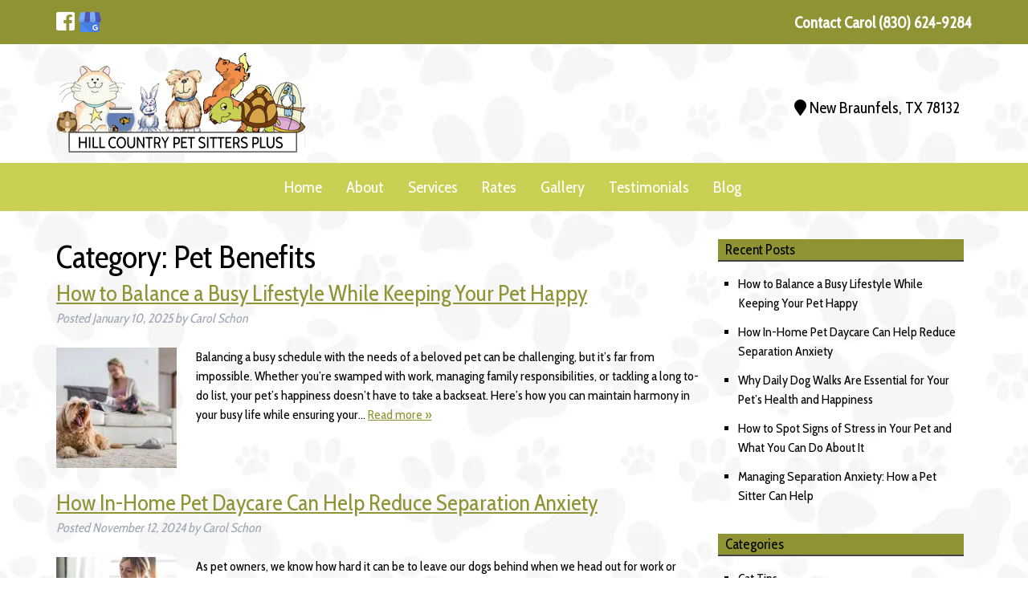

--- FILE ---
content_type: text/html; charset=UTF-8
request_url: https://www.hillcountrypetsittersplus.com/category/pet-benefits/
body_size: 21337
content:
<!doctype html>

<!--[if lt IE 7]><html lang="en-US" class="no-js lt-ie9 lt-ie8 lt-ie7"><![endif]-->
<!--[if (IE 7)&!(IEMobile)]><html lang="en-US" class="no-js lt-ie9 lt-ie8"><![endif]-->
<!--[if (IE 8)&!(IEMobile)]><html lang="en-US" class="no-js lt-ie9"><![endif]-->
<!--[if gt IE 8]><!--> <html lang="en-US" class="no-js"><!--<![endif]-->

	<head><meta charset="utf-8"><script>if(navigator.userAgent.match(/MSIE|Internet Explorer/i)||navigator.userAgent.match(/Trident\/7\..*?rv:11/i)){var href=document.location.href;if(!href.match(/[?&]nowprocket/)){if(href.indexOf("?")==-1){if(href.indexOf("#")==-1){document.location.href=href+"?nowprocket=1"}else{document.location.href=href.replace("#","?nowprocket=1#")}}else{if(href.indexOf("#")==-1){document.location.href=href+"&nowprocket=1"}else{document.location.href=href.replace("#","&nowprocket=1#")}}}}</script><script>(()=>{class RocketLazyLoadScripts{constructor(){this.v="2.0.4",this.userEvents=["keydown","keyup","mousedown","mouseup","mousemove","mouseover","mouseout","touchmove","touchstart","touchend","touchcancel","wheel","click","dblclick","input"],this.attributeEvents=["onblur","onclick","oncontextmenu","ondblclick","onfocus","onmousedown","onmouseenter","onmouseleave","onmousemove","onmouseout","onmouseover","onmouseup","onmousewheel","onscroll","onsubmit"]}async t(){this.i(),this.o(),/iP(ad|hone)/.test(navigator.userAgent)&&this.h(),this.u(),this.l(this),this.m(),this.k(this),this.p(this),this._(),await Promise.all([this.R(),this.L()]),this.lastBreath=Date.now(),this.S(this),this.P(),this.D(),this.O(),this.M(),await this.C(this.delayedScripts.normal),await this.C(this.delayedScripts.defer),await this.C(this.delayedScripts.async),await this.T(),await this.F(),await this.j(),await this.A(),window.dispatchEvent(new Event("rocket-allScriptsLoaded")),this.everythingLoaded=!0,this.lastTouchEnd&&await new Promise(t=>setTimeout(t,500-Date.now()+this.lastTouchEnd)),this.I(),this.H(),this.U(),this.W()}i(){this.CSPIssue=sessionStorage.getItem("rocketCSPIssue"),document.addEventListener("securitypolicyviolation",t=>{this.CSPIssue||"script-src-elem"!==t.violatedDirective||"data"!==t.blockedURI||(this.CSPIssue=!0,sessionStorage.setItem("rocketCSPIssue",!0))},{isRocket:!0})}o(){window.addEventListener("pageshow",t=>{this.persisted=t.persisted,this.realWindowLoadedFired=!0},{isRocket:!0}),window.addEventListener("pagehide",()=>{this.onFirstUserAction=null},{isRocket:!0})}h(){let t;function e(e){t=e}window.addEventListener("touchstart",e,{isRocket:!0}),window.addEventListener("touchend",function i(o){o.changedTouches[0]&&t.changedTouches[0]&&Math.abs(o.changedTouches[0].pageX-t.changedTouches[0].pageX)<10&&Math.abs(o.changedTouches[0].pageY-t.changedTouches[0].pageY)<10&&o.timeStamp-t.timeStamp<200&&(window.removeEventListener("touchstart",e,{isRocket:!0}),window.removeEventListener("touchend",i,{isRocket:!0}),"INPUT"===o.target.tagName&&"text"===o.target.type||(o.target.dispatchEvent(new TouchEvent("touchend",{target:o.target,bubbles:!0})),o.target.dispatchEvent(new MouseEvent("mouseover",{target:o.target,bubbles:!0})),o.target.dispatchEvent(new PointerEvent("click",{target:o.target,bubbles:!0,cancelable:!0,detail:1,clientX:o.changedTouches[0].clientX,clientY:o.changedTouches[0].clientY})),event.preventDefault()))},{isRocket:!0})}q(t){this.userActionTriggered||("mousemove"!==t.type||this.firstMousemoveIgnored?"keyup"===t.type||"mouseover"===t.type||"mouseout"===t.type||(this.userActionTriggered=!0,this.onFirstUserAction&&this.onFirstUserAction()):this.firstMousemoveIgnored=!0),"click"===t.type&&t.preventDefault(),t.stopPropagation(),t.stopImmediatePropagation(),"touchstart"===this.lastEvent&&"touchend"===t.type&&(this.lastTouchEnd=Date.now()),"click"===t.type&&(this.lastTouchEnd=0),this.lastEvent=t.type,t.composedPath&&t.composedPath()[0].getRootNode()instanceof ShadowRoot&&(t.rocketTarget=t.composedPath()[0]),this.savedUserEvents.push(t)}u(){this.savedUserEvents=[],this.userEventHandler=this.q.bind(this),this.userEvents.forEach(t=>window.addEventListener(t,this.userEventHandler,{passive:!1,isRocket:!0})),document.addEventListener("visibilitychange",this.userEventHandler,{isRocket:!0})}U(){this.userEvents.forEach(t=>window.removeEventListener(t,this.userEventHandler,{passive:!1,isRocket:!0})),document.removeEventListener("visibilitychange",this.userEventHandler,{isRocket:!0}),this.savedUserEvents.forEach(t=>{(t.rocketTarget||t.target).dispatchEvent(new window[t.constructor.name](t.type,t))})}m(){const t="return false",e=Array.from(this.attributeEvents,t=>"data-rocket-"+t),i="["+this.attributeEvents.join("],[")+"]",o="[data-rocket-"+this.attributeEvents.join("],[data-rocket-")+"]",s=(e,i,o)=>{o&&o!==t&&(e.setAttribute("data-rocket-"+i,o),e["rocket"+i]=new Function("event",o),e.setAttribute(i,t))};new MutationObserver(t=>{for(const n of t)"attributes"===n.type&&(n.attributeName.startsWith("data-rocket-")||this.everythingLoaded?n.attributeName.startsWith("data-rocket-")&&this.everythingLoaded&&this.N(n.target,n.attributeName.substring(12)):s(n.target,n.attributeName,n.target.getAttribute(n.attributeName))),"childList"===n.type&&n.addedNodes.forEach(t=>{if(t.nodeType===Node.ELEMENT_NODE)if(this.everythingLoaded)for(const i of[t,...t.querySelectorAll(o)])for(const t of i.getAttributeNames())e.includes(t)&&this.N(i,t.substring(12));else for(const e of[t,...t.querySelectorAll(i)])for(const t of e.getAttributeNames())this.attributeEvents.includes(t)&&s(e,t,e.getAttribute(t))})}).observe(document,{subtree:!0,childList:!0,attributeFilter:[...this.attributeEvents,...e]})}I(){this.attributeEvents.forEach(t=>{document.querySelectorAll("[data-rocket-"+t+"]").forEach(e=>{this.N(e,t)})})}N(t,e){const i=t.getAttribute("data-rocket-"+e);i&&(t.setAttribute(e,i),t.removeAttribute("data-rocket-"+e))}k(t){Object.defineProperty(HTMLElement.prototype,"onclick",{get(){return this.rocketonclick||null},set(e){this.rocketonclick=e,this.setAttribute(t.everythingLoaded?"onclick":"data-rocket-onclick","this.rocketonclick(event)")}})}S(t){function e(e,i){let o=e[i];e[i]=null,Object.defineProperty(e,i,{get:()=>o,set(s){t.everythingLoaded?o=s:e["rocket"+i]=o=s}})}e(document,"onreadystatechange"),e(window,"onload"),e(window,"onpageshow");try{Object.defineProperty(document,"readyState",{get:()=>t.rocketReadyState,set(e){t.rocketReadyState=e},configurable:!0}),document.readyState="loading"}catch(t){console.log("WPRocket DJE readyState conflict, bypassing")}}l(t){this.originalAddEventListener=EventTarget.prototype.addEventListener,this.originalRemoveEventListener=EventTarget.prototype.removeEventListener,this.savedEventListeners=[],EventTarget.prototype.addEventListener=function(e,i,o){o&&o.isRocket||!t.B(e,this)&&!t.userEvents.includes(e)||t.B(e,this)&&!t.userActionTriggered||e.startsWith("rocket-")||t.everythingLoaded?t.originalAddEventListener.call(this,e,i,o):(t.savedEventListeners.push({target:this,remove:!1,type:e,func:i,options:o}),"mouseenter"!==e&&"mouseleave"!==e||t.originalAddEventListener.call(this,e,t.savedUserEvents.push,o))},EventTarget.prototype.removeEventListener=function(e,i,o){o&&o.isRocket||!t.B(e,this)&&!t.userEvents.includes(e)||t.B(e,this)&&!t.userActionTriggered||e.startsWith("rocket-")||t.everythingLoaded?t.originalRemoveEventListener.call(this,e,i,o):t.savedEventListeners.push({target:this,remove:!0,type:e,func:i,options:o})}}J(t,e){this.savedEventListeners=this.savedEventListeners.filter(i=>{let o=i.type,s=i.target||window;return e!==o||t!==s||(this.B(o,s)&&(i.type="rocket-"+o),this.$(i),!1)})}H(){EventTarget.prototype.addEventListener=this.originalAddEventListener,EventTarget.prototype.removeEventListener=this.originalRemoveEventListener,this.savedEventListeners.forEach(t=>this.$(t))}$(t){t.remove?this.originalRemoveEventListener.call(t.target,t.type,t.func,t.options):this.originalAddEventListener.call(t.target,t.type,t.func,t.options)}p(t){let e;function i(e){return t.everythingLoaded?e:e.split(" ").map(t=>"load"===t||t.startsWith("load.")?"rocket-jquery-load":t).join(" ")}function o(o){function s(e){const s=o.fn[e];o.fn[e]=o.fn.init.prototype[e]=function(){return this[0]===window&&t.userActionTriggered&&("string"==typeof arguments[0]||arguments[0]instanceof String?arguments[0]=i(arguments[0]):"object"==typeof arguments[0]&&Object.keys(arguments[0]).forEach(t=>{const e=arguments[0][t];delete arguments[0][t],arguments[0][i(t)]=e})),s.apply(this,arguments),this}}if(o&&o.fn&&!t.allJQueries.includes(o)){const e={DOMContentLoaded:[],"rocket-DOMContentLoaded":[]};for(const t in e)document.addEventListener(t,()=>{e[t].forEach(t=>t())},{isRocket:!0});o.fn.ready=o.fn.init.prototype.ready=function(i){function s(){parseInt(o.fn.jquery)>2?setTimeout(()=>i.bind(document)(o)):i.bind(document)(o)}return"function"==typeof i&&(t.realDomReadyFired?!t.userActionTriggered||t.fauxDomReadyFired?s():e["rocket-DOMContentLoaded"].push(s):e.DOMContentLoaded.push(s)),o([])},s("on"),s("one"),s("off"),t.allJQueries.push(o)}e=o}t.allJQueries=[],o(window.jQuery),Object.defineProperty(window,"jQuery",{get:()=>e,set(t){o(t)}})}P(){const t=new Map;document.write=document.writeln=function(e){const i=document.currentScript,o=document.createRange(),s=i.parentElement;let n=t.get(i);void 0===n&&(n=i.nextSibling,t.set(i,n));const c=document.createDocumentFragment();o.setStart(c,0),c.appendChild(o.createContextualFragment(e)),s.insertBefore(c,n)}}async R(){return new Promise(t=>{this.userActionTriggered?t():this.onFirstUserAction=t})}async L(){return new Promise(t=>{document.addEventListener("DOMContentLoaded",()=>{this.realDomReadyFired=!0,t()},{isRocket:!0})})}async j(){return this.realWindowLoadedFired?Promise.resolve():new Promise(t=>{window.addEventListener("load",t,{isRocket:!0})})}M(){this.pendingScripts=[];this.scriptsMutationObserver=new MutationObserver(t=>{for(const e of t)e.addedNodes.forEach(t=>{"SCRIPT"!==t.tagName||t.noModule||t.isWPRocket||this.pendingScripts.push({script:t,promise:new Promise(e=>{const i=()=>{const i=this.pendingScripts.findIndex(e=>e.script===t);i>=0&&this.pendingScripts.splice(i,1),e()};t.addEventListener("load",i,{isRocket:!0}),t.addEventListener("error",i,{isRocket:!0}),setTimeout(i,1e3)})})})}),this.scriptsMutationObserver.observe(document,{childList:!0,subtree:!0})}async F(){await this.X(),this.pendingScripts.length?(await this.pendingScripts[0].promise,await this.F()):this.scriptsMutationObserver.disconnect()}D(){this.delayedScripts={normal:[],async:[],defer:[]},document.querySelectorAll("script[type$=rocketlazyloadscript]").forEach(t=>{t.hasAttribute("data-rocket-src")?t.hasAttribute("async")&&!1!==t.async?this.delayedScripts.async.push(t):t.hasAttribute("defer")&&!1!==t.defer||"module"===t.getAttribute("data-rocket-type")?this.delayedScripts.defer.push(t):this.delayedScripts.normal.push(t):this.delayedScripts.normal.push(t)})}async _(){await this.L();let t=[];document.querySelectorAll("script[type$=rocketlazyloadscript][data-rocket-src]").forEach(e=>{let i=e.getAttribute("data-rocket-src");if(i&&!i.startsWith("data:")){i.startsWith("//")&&(i=location.protocol+i);try{const o=new URL(i).origin;o!==location.origin&&t.push({src:o,crossOrigin:e.crossOrigin||"module"===e.getAttribute("data-rocket-type")})}catch(t){}}}),t=[...new Map(t.map(t=>[JSON.stringify(t),t])).values()],this.Y(t,"preconnect")}async G(t){if(await this.K(),!0!==t.noModule||!("noModule"in HTMLScriptElement.prototype))return new Promise(e=>{let i;function o(){(i||t).setAttribute("data-rocket-status","executed"),e()}try{if(navigator.userAgent.includes("Firefox/")||""===navigator.vendor||this.CSPIssue)i=document.createElement("script"),[...t.attributes].forEach(t=>{let e=t.nodeName;"type"!==e&&("data-rocket-type"===e&&(e="type"),"data-rocket-src"===e&&(e="src"),i.setAttribute(e,t.nodeValue))}),t.text&&(i.text=t.text),t.nonce&&(i.nonce=t.nonce),i.hasAttribute("src")?(i.addEventListener("load",o,{isRocket:!0}),i.addEventListener("error",()=>{i.setAttribute("data-rocket-status","failed-network"),e()},{isRocket:!0}),setTimeout(()=>{i.isConnected||e()},1)):(i.text=t.text,o()),i.isWPRocket=!0,t.parentNode.replaceChild(i,t);else{const i=t.getAttribute("data-rocket-type"),s=t.getAttribute("data-rocket-src");i?(t.type=i,t.removeAttribute("data-rocket-type")):t.removeAttribute("type"),t.addEventListener("load",o,{isRocket:!0}),t.addEventListener("error",i=>{this.CSPIssue&&i.target.src.startsWith("data:")?(console.log("WPRocket: CSP fallback activated"),t.removeAttribute("src"),this.G(t).then(e)):(t.setAttribute("data-rocket-status","failed-network"),e())},{isRocket:!0}),s?(t.fetchPriority="high",t.removeAttribute("data-rocket-src"),t.src=s):t.src="data:text/javascript;base64,"+window.btoa(unescape(encodeURIComponent(t.text)))}}catch(i){t.setAttribute("data-rocket-status","failed-transform"),e()}});t.setAttribute("data-rocket-status","skipped")}async C(t){const e=t.shift();return e?(e.isConnected&&await this.G(e),this.C(t)):Promise.resolve()}O(){this.Y([...this.delayedScripts.normal,...this.delayedScripts.defer,...this.delayedScripts.async],"preload")}Y(t,e){this.trash=this.trash||[];let i=!0;var o=document.createDocumentFragment();t.forEach(t=>{const s=t.getAttribute&&t.getAttribute("data-rocket-src")||t.src;if(s&&!s.startsWith("data:")){const n=document.createElement("link");n.href=s,n.rel=e,"preconnect"!==e&&(n.as="script",n.fetchPriority=i?"high":"low"),t.getAttribute&&"module"===t.getAttribute("data-rocket-type")&&(n.crossOrigin=!0),t.crossOrigin&&(n.crossOrigin=t.crossOrigin),t.integrity&&(n.integrity=t.integrity),t.nonce&&(n.nonce=t.nonce),o.appendChild(n),this.trash.push(n),i=!1}}),document.head.appendChild(o)}W(){this.trash.forEach(t=>t.remove())}async T(){try{document.readyState="interactive"}catch(t){}this.fauxDomReadyFired=!0;try{await this.K(),this.J(document,"readystatechange"),document.dispatchEvent(new Event("rocket-readystatechange")),await this.K(),document.rocketonreadystatechange&&document.rocketonreadystatechange(),await this.K(),this.J(document,"DOMContentLoaded"),document.dispatchEvent(new Event("rocket-DOMContentLoaded")),await this.K(),this.J(window,"DOMContentLoaded"),window.dispatchEvent(new Event("rocket-DOMContentLoaded"))}catch(t){console.error(t)}}async A(){try{document.readyState="complete"}catch(t){}try{await this.K(),this.J(document,"readystatechange"),document.dispatchEvent(new Event("rocket-readystatechange")),await this.K(),document.rocketonreadystatechange&&document.rocketonreadystatechange(),await this.K(),this.J(window,"load"),window.dispatchEvent(new Event("rocket-load")),await this.K(),window.rocketonload&&window.rocketonload(),await this.K(),this.allJQueries.forEach(t=>t(window).trigger("rocket-jquery-load")),await this.K(),this.J(window,"pageshow");const t=new Event("rocket-pageshow");t.persisted=this.persisted,window.dispatchEvent(t),await this.K(),window.rocketonpageshow&&window.rocketonpageshow({persisted:this.persisted})}catch(t){console.error(t)}}async K(){Date.now()-this.lastBreath>45&&(await this.X(),this.lastBreath=Date.now())}async X(){return document.hidden?new Promise(t=>setTimeout(t)):new Promise(t=>requestAnimationFrame(t))}B(t,e){return e===document&&"readystatechange"===t||(e===document&&"DOMContentLoaded"===t||(e===window&&"DOMContentLoaded"===t||(e===window&&"load"===t||e===window&&"pageshow"===t)))}static run(){(new RocketLazyLoadScripts).t()}}RocketLazyLoadScripts.run()})();</script>
		
<!-- Google Tag Manager -->
<script>(function(w,d,s,l,i){w[l]=w[l]||[];w[l].push({'gtm.start':
new Date().getTime(),event:'gtm.js'});var f=d.getElementsByTagName(s)[0],
j=d.createElement(s),dl=l!='dataLayer'?'&l='+l:'';j.async=true;j.src=
'https://www.googletagmanager.com/gtm.js?id='+i+dl;f.parentNode.insertBefore(j,f);
})(window,document,'script','dataLayer','GTM-KLGFLP4');</script>
<!-- End Google Tag Manager -->
				<meta http-equiv="X-UA-Compatible" content="IE=edge">

		<title>Pet Benefits Archives - Hill Country Pet Sitters Plus</title>
<link data-rocket-prefetch href="https://www.google-analytics.com" rel="dns-prefetch">
<link data-rocket-prefetch href="https://www.googletagmanager.com" rel="dns-prefetch">
<link data-rocket-prefetch href="https://fonts.googleapis.com" rel="dns-prefetch">
<link data-rocket-preload as="style" href="https://fonts.googleapis.com/css?family=Lato%3A400%2C700%2C400italic%2C700italic%7CCabin%20Condensed&#038;display=swap" rel="preload">
<link href="https://fonts.googleapis.com/css?family=Lato%3A400%2C700%2C400italic%2C700italic%7CCabin%20Condensed&#038;display=swap" media="print" onload="this.media=&#039;all&#039;" rel="stylesheet">
<noscript data-wpr-hosted-gf-parameters=""><link rel="stylesheet" href="https://fonts.googleapis.com/css?family=Lato%3A400%2C700%2C400italic%2C700italic%7CCabin%20Condensed&#038;display=swap"></noscript><link rel="preload" data-rocket-preload as="image" href="https://www.hillcountrypetsittersplus.com/wp-content/uploads/2019/06/bg-1.jpg" fetchpriority="high">

				<meta name="HandheldFriendly" content="True">
		<meta name="MobileOptimized" content="320">
		<meta name="viewport" content="width=device-width, initial-scale=1"/>

					<link rel="apple-touch-icon" sizes="152x152" href="https://www.hillcountrypetsittersplus.com/apple-touch-icon.png">
			<link rel="icon" type="image/png" sizes="32x32" href="https://www.hillcountrypetsittersplus.com/favicon-32x32.png">
			<link rel="icon" type="image/png" sizes="16x16" href="https://www.hillcountrypetsittersplus.com/favicon-16x16.png">
			<link rel="manifest" href="https://www.hillcountrypetsittersplus.com/site.webmanifest">
			<link rel="mask-icon" href="https://www.hillcountrypetsittersplus.com/safari-pinned-tab.svg" color="#5bbad5">
			<meta name="msapplication-TileColor" content="#da532c">
			<meta name="theme-color" content="#ffffff">

		<link rel="pingback" href="https://www.hillcountrypetsittersplus.com/xmlrpc.php">

				<meta name='robots' content='noindex, follow' />

	<!-- This site is optimized with the Yoast SEO plugin v26.7 - https://yoast.com/wordpress/plugins/seo/ -->
	<meta property="og:locale" content="en_US" />
	<meta property="og:type" content="article" />
	<meta property="og:title" content="Pet Benefits Archives - Hill Country Pet Sitters Plus" />
	<meta property="og:url" content="https://www.hillcountrypetsittersplus.com/category/pet-benefits/" />
	<meta property="og:site_name" content="Hill Country Pet Sitters Plus" />
	<meta name="twitter:card" content="summary_large_image" />
	<script type="application/ld+json" class="yoast-schema-graph">{"@context":"https://schema.org","@graph":[{"@type":"CollectionPage","@id":"https://www.hillcountrypetsittersplus.com/category/pet-benefits/","url":"https://www.hillcountrypetsittersplus.com/category/pet-benefits/","name":"Pet Benefits Archives - Hill Country Pet Sitters Plus","isPartOf":{"@id":"https://www.hillcountrypetsittersplus.com/#website"},"primaryImageOfPage":{"@id":"https://www.hillcountrypetsittersplus.com/category/pet-benefits/#primaryimage"},"image":{"@id":"https://www.hillcountrypetsittersplus.com/category/pet-benefits/#primaryimage"},"thumbnailUrl":"https://www.hillcountrypetsittersplus.com/wp-content/uploads/2020/09/117809405_s.jpg","breadcrumb":{"@id":"https://www.hillcountrypetsittersplus.com/category/pet-benefits/#breadcrumb"},"inLanguage":"en-US"},{"@type":"ImageObject","inLanguage":"en-US","@id":"https://www.hillcountrypetsittersplus.com/category/pet-benefits/#primaryimage","url":"https://www.hillcountrypetsittersplus.com/wp-content/uploads/2020/09/117809405_s.jpg","contentUrl":"https://www.hillcountrypetsittersplus.com/wp-content/uploads/2020/09/117809405_s.jpg","width":848,"height":565,"caption":"woman sitting at home with dog"},{"@type":"BreadcrumbList","@id":"https://www.hillcountrypetsittersplus.com/category/pet-benefits/#breadcrumb","itemListElement":[{"@type":"ListItem","position":1,"name":"Home","item":"https://www.hillcountrypetsittersplus.com/"},{"@type":"ListItem","position":2,"name":"Pet Benefits"}]},{"@type":"WebSite","@id":"https://www.hillcountrypetsittersplus.com/#website","url":"https://www.hillcountrypetsittersplus.com/","name":"Hill Country Pet Sitters Plus","description":"","potentialAction":[{"@type":"SearchAction","target":{"@type":"EntryPoint","urlTemplate":"https://www.hillcountrypetsittersplus.com/?s={search_term_string}"},"query-input":{"@type":"PropertyValueSpecification","valueRequired":true,"valueName":"search_term_string"}}],"inLanguage":"en-US"}]}</script>
	<!-- / Yoast SEO plugin. -->


<link rel='dns-prefetch' href='//cdnjs.cloudflare.com' />
<link rel='dns-prefetch' href='//fonts.googleapis.com' />
<link rel='dns-prefetch' href='//use.fontawesome.com' />
<link href='https://fonts.gstatic.com' crossorigin rel='preconnect' />
<link rel="alternate" type="application/rss+xml" title="Hill Country Pet Sitters Plus &raquo; Feed" href="https://www.hillcountrypetsittersplus.com/feed/" />
<link rel="alternate" type="application/rss+xml" title="Hill Country Pet Sitters Plus &raquo; Comments Feed" href="https://www.hillcountrypetsittersplus.com/comments/feed/" />
<link rel="alternate" type="application/rss+xml" title="Hill Country Pet Sitters Plus &raquo; Pet Benefits Category Feed" href="https://www.hillcountrypetsittersplus.com/category/pet-benefits/feed/" />
<style id='wp-img-auto-sizes-contain-inline-css' type='text/css'>
img:is([sizes=auto i],[sizes^="auto," i]){contain-intrinsic-size:3000px 1500px}
/*# sourceURL=wp-img-auto-sizes-contain-inline-css */
</style>
<style id='wp-emoji-styles-inline-css' type='text/css'>

	img.wp-smiley, img.emoji {
		display: inline !important;
		border: none !important;
		box-shadow: none !important;
		height: 1em !important;
		width: 1em !important;
		margin: 0 0.07em !important;
		vertical-align: -0.1em !important;
		background: none !important;
		padding: 0 !important;
	}
/*# sourceURL=wp-emoji-styles-inline-css */
</style>
<style id='wp-block-library-inline-css' type='text/css'>
:root{--wp-block-synced-color:#7a00df;--wp-block-synced-color--rgb:122,0,223;--wp-bound-block-color:var(--wp-block-synced-color);--wp-editor-canvas-background:#ddd;--wp-admin-theme-color:#007cba;--wp-admin-theme-color--rgb:0,124,186;--wp-admin-theme-color-darker-10:#006ba1;--wp-admin-theme-color-darker-10--rgb:0,107,160.5;--wp-admin-theme-color-darker-20:#005a87;--wp-admin-theme-color-darker-20--rgb:0,90,135;--wp-admin-border-width-focus:2px}@media (min-resolution:192dpi){:root{--wp-admin-border-width-focus:1.5px}}.wp-element-button{cursor:pointer}:root .has-very-light-gray-background-color{background-color:#eee}:root .has-very-dark-gray-background-color{background-color:#313131}:root .has-very-light-gray-color{color:#eee}:root .has-very-dark-gray-color{color:#313131}:root .has-vivid-green-cyan-to-vivid-cyan-blue-gradient-background{background:linear-gradient(135deg,#00d084,#0693e3)}:root .has-purple-crush-gradient-background{background:linear-gradient(135deg,#34e2e4,#4721fb 50%,#ab1dfe)}:root .has-hazy-dawn-gradient-background{background:linear-gradient(135deg,#faaca8,#dad0ec)}:root .has-subdued-olive-gradient-background{background:linear-gradient(135deg,#fafae1,#67a671)}:root .has-atomic-cream-gradient-background{background:linear-gradient(135deg,#fdd79a,#004a59)}:root .has-nightshade-gradient-background{background:linear-gradient(135deg,#330968,#31cdcf)}:root .has-midnight-gradient-background{background:linear-gradient(135deg,#020381,#2874fc)}:root{--wp--preset--font-size--normal:16px;--wp--preset--font-size--huge:42px}.has-regular-font-size{font-size:1em}.has-larger-font-size{font-size:2.625em}.has-normal-font-size{font-size:var(--wp--preset--font-size--normal)}.has-huge-font-size{font-size:var(--wp--preset--font-size--huge)}.has-text-align-center{text-align:center}.has-text-align-left{text-align:left}.has-text-align-right{text-align:right}.has-fit-text{white-space:nowrap!important}#end-resizable-editor-section{display:none}.aligncenter{clear:both}.items-justified-left{justify-content:flex-start}.items-justified-center{justify-content:center}.items-justified-right{justify-content:flex-end}.items-justified-space-between{justify-content:space-between}.screen-reader-text{border:0;clip-path:inset(50%);height:1px;margin:-1px;overflow:hidden;padding:0;position:absolute;width:1px;word-wrap:normal!important}.screen-reader-text:focus{background-color:#ddd;clip-path:none;color:#444;display:block;font-size:1em;height:auto;left:5px;line-height:normal;padding:15px 23px 14px;text-decoration:none;top:5px;width:auto;z-index:100000}html :where(.has-border-color){border-style:solid}html :where([style*=border-top-color]){border-top-style:solid}html :where([style*=border-right-color]){border-right-style:solid}html :where([style*=border-bottom-color]){border-bottom-style:solid}html :where([style*=border-left-color]){border-left-style:solid}html :where([style*=border-width]){border-style:solid}html :where([style*=border-top-width]){border-top-style:solid}html :where([style*=border-right-width]){border-right-style:solid}html :where([style*=border-bottom-width]){border-bottom-style:solid}html :where([style*=border-left-width]){border-left-style:solid}html :where(img[class*=wp-image-]){height:auto;max-width:100%}:where(figure){margin:0 0 1em}html :where(.is-position-sticky){--wp-admin--admin-bar--position-offset:var(--wp-admin--admin-bar--height,0px)}@media screen and (max-width:600px){html :where(.is-position-sticky){--wp-admin--admin-bar--position-offset:0px}}

/*# sourceURL=wp-block-library-inline-css */
</style><style id='global-styles-inline-css' type='text/css'>
:root{--wp--preset--aspect-ratio--square: 1;--wp--preset--aspect-ratio--4-3: 4/3;--wp--preset--aspect-ratio--3-4: 3/4;--wp--preset--aspect-ratio--3-2: 3/2;--wp--preset--aspect-ratio--2-3: 2/3;--wp--preset--aspect-ratio--16-9: 16/9;--wp--preset--aspect-ratio--9-16: 9/16;--wp--preset--color--black: #000000;--wp--preset--color--cyan-bluish-gray: #abb8c3;--wp--preset--color--white: #ffffff;--wp--preset--color--pale-pink: #f78da7;--wp--preset--color--vivid-red: #cf2e2e;--wp--preset--color--luminous-vivid-orange: #ff6900;--wp--preset--color--luminous-vivid-amber: #fcb900;--wp--preset--color--light-green-cyan: #7bdcb5;--wp--preset--color--vivid-green-cyan: #00d084;--wp--preset--color--pale-cyan-blue: #8ed1fc;--wp--preset--color--vivid-cyan-blue: #0693e3;--wp--preset--color--vivid-purple: #9b51e0;--wp--preset--gradient--vivid-cyan-blue-to-vivid-purple: linear-gradient(135deg,rgb(6,147,227) 0%,rgb(155,81,224) 100%);--wp--preset--gradient--light-green-cyan-to-vivid-green-cyan: linear-gradient(135deg,rgb(122,220,180) 0%,rgb(0,208,130) 100%);--wp--preset--gradient--luminous-vivid-amber-to-luminous-vivid-orange: linear-gradient(135deg,rgb(252,185,0) 0%,rgb(255,105,0) 100%);--wp--preset--gradient--luminous-vivid-orange-to-vivid-red: linear-gradient(135deg,rgb(255,105,0) 0%,rgb(207,46,46) 100%);--wp--preset--gradient--very-light-gray-to-cyan-bluish-gray: linear-gradient(135deg,rgb(238,238,238) 0%,rgb(169,184,195) 100%);--wp--preset--gradient--cool-to-warm-spectrum: linear-gradient(135deg,rgb(74,234,220) 0%,rgb(151,120,209) 20%,rgb(207,42,186) 40%,rgb(238,44,130) 60%,rgb(251,105,98) 80%,rgb(254,248,76) 100%);--wp--preset--gradient--blush-light-purple: linear-gradient(135deg,rgb(255,206,236) 0%,rgb(152,150,240) 100%);--wp--preset--gradient--blush-bordeaux: linear-gradient(135deg,rgb(254,205,165) 0%,rgb(254,45,45) 50%,rgb(107,0,62) 100%);--wp--preset--gradient--luminous-dusk: linear-gradient(135deg,rgb(255,203,112) 0%,rgb(199,81,192) 50%,rgb(65,88,208) 100%);--wp--preset--gradient--pale-ocean: linear-gradient(135deg,rgb(255,245,203) 0%,rgb(182,227,212) 50%,rgb(51,167,181) 100%);--wp--preset--gradient--electric-grass: linear-gradient(135deg,rgb(202,248,128) 0%,rgb(113,206,126) 100%);--wp--preset--gradient--midnight: linear-gradient(135deg,rgb(2,3,129) 0%,rgb(40,116,252) 100%);--wp--preset--font-size--small: 13px;--wp--preset--font-size--medium: 20px;--wp--preset--font-size--large: 36px;--wp--preset--font-size--x-large: 42px;--wp--preset--spacing--20: 0.44rem;--wp--preset--spacing--30: 0.67rem;--wp--preset--spacing--40: 1rem;--wp--preset--spacing--50: 1.5rem;--wp--preset--spacing--60: 2.25rem;--wp--preset--spacing--70: 3.38rem;--wp--preset--spacing--80: 5.06rem;--wp--preset--shadow--natural: 6px 6px 9px rgba(0, 0, 0, 0.2);--wp--preset--shadow--deep: 12px 12px 50px rgba(0, 0, 0, 0.4);--wp--preset--shadow--sharp: 6px 6px 0px rgba(0, 0, 0, 0.2);--wp--preset--shadow--outlined: 6px 6px 0px -3px rgb(255, 255, 255), 6px 6px rgb(0, 0, 0);--wp--preset--shadow--crisp: 6px 6px 0px rgb(0, 0, 0);}:where(.is-layout-flex){gap: 0.5em;}:where(.is-layout-grid){gap: 0.5em;}body .is-layout-flex{display: flex;}.is-layout-flex{flex-wrap: wrap;align-items: center;}.is-layout-flex > :is(*, div){margin: 0;}body .is-layout-grid{display: grid;}.is-layout-grid > :is(*, div){margin: 0;}:where(.wp-block-columns.is-layout-flex){gap: 2em;}:where(.wp-block-columns.is-layout-grid){gap: 2em;}:where(.wp-block-post-template.is-layout-flex){gap: 1.25em;}:where(.wp-block-post-template.is-layout-grid){gap: 1.25em;}.has-black-color{color: var(--wp--preset--color--black) !important;}.has-cyan-bluish-gray-color{color: var(--wp--preset--color--cyan-bluish-gray) !important;}.has-white-color{color: var(--wp--preset--color--white) !important;}.has-pale-pink-color{color: var(--wp--preset--color--pale-pink) !important;}.has-vivid-red-color{color: var(--wp--preset--color--vivid-red) !important;}.has-luminous-vivid-orange-color{color: var(--wp--preset--color--luminous-vivid-orange) !important;}.has-luminous-vivid-amber-color{color: var(--wp--preset--color--luminous-vivid-amber) !important;}.has-light-green-cyan-color{color: var(--wp--preset--color--light-green-cyan) !important;}.has-vivid-green-cyan-color{color: var(--wp--preset--color--vivid-green-cyan) !important;}.has-pale-cyan-blue-color{color: var(--wp--preset--color--pale-cyan-blue) !important;}.has-vivid-cyan-blue-color{color: var(--wp--preset--color--vivid-cyan-blue) !important;}.has-vivid-purple-color{color: var(--wp--preset--color--vivid-purple) !important;}.has-black-background-color{background-color: var(--wp--preset--color--black) !important;}.has-cyan-bluish-gray-background-color{background-color: var(--wp--preset--color--cyan-bluish-gray) !important;}.has-white-background-color{background-color: var(--wp--preset--color--white) !important;}.has-pale-pink-background-color{background-color: var(--wp--preset--color--pale-pink) !important;}.has-vivid-red-background-color{background-color: var(--wp--preset--color--vivid-red) !important;}.has-luminous-vivid-orange-background-color{background-color: var(--wp--preset--color--luminous-vivid-orange) !important;}.has-luminous-vivid-amber-background-color{background-color: var(--wp--preset--color--luminous-vivid-amber) !important;}.has-light-green-cyan-background-color{background-color: var(--wp--preset--color--light-green-cyan) !important;}.has-vivid-green-cyan-background-color{background-color: var(--wp--preset--color--vivid-green-cyan) !important;}.has-pale-cyan-blue-background-color{background-color: var(--wp--preset--color--pale-cyan-blue) !important;}.has-vivid-cyan-blue-background-color{background-color: var(--wp--preset--color--vivid-cyan-blue) !important;}.has-vivid-purple-background-color{background-color: var(--wp--preset--color--vivid-purple) !important;}.has-black-border-color{border-color: var(--wp--preset--color--black) !important;}.has-cyan-bluish-gray-border-color{border-color: var(--wp--preset--color--cyan-bluish-gray) !important;}.has-white-border-color{border-color: var(--wp--preset--color--white) !important;}.has-pale-pink-border-color{border-color: var(--wp--preset--color--pale-pink) !important;}.has-vivid-red-border-color{border-color: var(--wp--preset--color--vivid-red) !important;}.has-luminous-vivid-orange-border-color{border-color: var(--wp--preset--color--luminous-vivid-orange) !important;}.has-luminous-vivid-amber-border-color{border-color: var(--wp--preset--color--luminous-vivid-amber) !important;}.has-light-green-cyan-border-color{border-color: var(--wp--preset--color--light-green-cyan) !important;}.has-vivid-green-cyan-border-color{border-color: var(--wp--preset--color--vivid-green-cyan) !important;}.has-pale-cyan-blue-border-color{border-color: var(--wp--preset--color--pale-cyan-blue) !important;}.has-vivid-cyan-blue-border-color{border-color: var(--wp--preset--color--vivid-cyan-blue) !important;}.has-vivid-purple-border-color{border-color: var(--wp--preset--color--vivid-purple) !important;}.has-vivid-cyan-blue-to-vivid-purple-gradient-background{background: var(--wp--preset--gradient--vivid-cyan-blue-to-vivid-purple) !important;}.has-light-green-cyan-to-vivid-green-cyan-gradient-background{background: var(--wp--preset--gradient--light-green-cyan-to-vivid-green-cyan) !important;}.has-luminous-vivid-amber-to-luminous-vivid-orange-gradient-background{background: var(--wp--preset--gradient--luminous-vivid-amber-to-luminous-vivid-orange) !important;}.has-luminous-vivid-orange-to-vivid-red-gradient-background{background: var(--wp--preset--gradient--luminous-vivid-orange-to-vivid-red) !important;}.has-very-light-gray-to-cyan-bluish-gray-gradient-background{background: var(--wp--preset--gradient--very-light-gray-to-cyan-bluish-gray) !important;}.has-cool-to-warm-spectrum-gradient-background{background: var(--wp--preset--gradient--cool-to-warm-spectrum) !important;}.has-blush-light-purple-gradient-background{background: var(--wp--preset--gradient--blush-light-purple) !important;}.has-blush-bordeaux-gradient-background{background: var(--wp--preset--gradient--blush-bordeaux) !important;}.has-luminous-dusk-gradient-background{background: var(--wp--preset--gradient--luminous-dusk) !important;}.has-pale-ocean-gradient-background{background: var(--wp--preset--gradient--pale-ocean) !important;}.has-electric-grass-gradient-background{background: var(--wp--preset--gradient--electric-grass) !important;}.has-midnight-gradient-background{background: var(--wp--preset--gradient--midnight) !important;}.has-small-font-size{font-size: var(--wp--preset--font-size--small) !important;}.has-medium-font-size{font-size: var(--wp--preset--font-size--medium) !important;}.has-large-font-size{font-size: var(--wp--preset--font-size--large) !important;}.has-x-large-font-size{font-size: var(--wp--preset--font-size--x-large) !important;}
/*# sourceURL=global-styles-inline-css */
</style>

<style id='classic-theme-styles-inline-css' type='text/css'>
/*! This file is auto-generated */
.wp-block-button__link{color:#fff;background-color:#32373c;border-radius:9999px;box-shadow:none;text-decoration:none;padding:calc(.667em + 2px) calc(1.333em + 2px);font-size:1.125em}.wp-block-file__button{background:#32373c;color:#fff;text-decoration:none}
/*# sourceURL=/wp-includes/css/classic-themes.min.css */
</style>
<link rel='stylesheet' id='foobox-free-min-css' href='https://www.hillcountrypetsittersplus.com/wp-content/plugins/foobox-image-lightbox/free/css/foobox.free.min.css' type='text/css' media='all' />
<link data-minify="1" rel='stylesheet' id='page-list-style-css' href='https://www.hillcountrypetsittersplus.com/wp-content/cache/min/1/wp-content/plugins/page-list/css/page-list.css?ver=1742572782' type='text/css' media='all' />
<link data-minify="1" rel='stylesheet' id='widgetopts-styles-css' href='https://www.hillcountrypetsittersplus.com/wp-content/cache/min/1/wp-content/plugins/widget-options/assets/css/widget-options.css?ver=1742572782' type='text/css' media='all' />

<link rel='stylesheet' id='shiftnav-css' href='https://www.hillcountrypetsittersplus.com/wp-content/plugins/shiftnav-responsive-mobile-menu/assets/css/shiftnav.min.css' type='text/css' media='all' />
<link data-minify="1" rel='stylesheet' id='shiftnav-light-css' href='https://www.hillcountrypetsittersplus.com/wp-content/cache/min/1/wp-content/plugins/shiftnav-responsive-mobile-menu/assets/css/skins/light.css?ver=1742572782' type='text/css' media='all' />
<link data-minify="1" rel='stylesheet' id='bones-stylesheet-css' href='https://www.hillcountrypetsittersplus.com/wp-content/cache/min/1/wp-content/themes/blueprint/library/css/style.css?ver=1742572782' type='text/css' media='all' />
<link data-minify="1" crossorigin="anonymous" rel='stylesheet' id='font-awesome-free-css' href='https://www.hillcountrypetsittersplus.com/wp-content/cache/min/1/releases/v5.2.0/css/all.css?ver=1742572783' type='text/css' media='all' />
<link data-minify="1" rel='stylesheet' id='slick-slider-styles-css' href='https://www.hillcountrypetsittersplus.com/wp-content/cache/min/1/wp-content/themes/blueprint/library/slick/slick.css?ver=1742572783' type='text/css' media='all' />
<link data-minify="1" rel='stylesheet' id='slick-slider-theme-styles-css' href='https://www.hillcountrypetsittersplus.com/wp-content/cache/min/1/wp-content/themes/blueprint/library/slick/slick-theme.css?ver=1742572783' type='text/css' media='all' />
<link data-minify="1" rel='stylesheet' id='cookie-consent-styles-css' href='https://www.hillcountrypetsittersplus.com/wp-content/cache/min/1/ajax/libs/cookieconsent2/3.0.3/cookieconsent.min.css?ver=1742572783' type='text/css' media='all' />
<style id='rocket-lazyload-inline-css' type='text/css'>
.rll-youtube-player{position:relative;padding-bottom:56.23%;height:0;overflow:hidden;max-width:100%;}.rll-youtube-player:focus-within{outline: 2px solid currentColor;outline-offset: 5px;}.rll-youtube-player iframe{position:absolute;top:0;left:0;width:100%;height:100%;z-index:100;background:0 0}.rll-youtube-player img{bottom:0;display:block;left:0;margin:auto;max-width:100%;width:100%;position:absolute;right:0;top:0;border:none;height:auto;-webkit-transition:.4s all;-moz-transition:.4s all;transition:.4s all}.rll-youtube-player img:hover{-webkit-filter:brightness(75%)}.rll-youtube-player .play{height:100%;width:100%;left:0;top:0;position:absolute;background:url(https://www.hillcountrypetsittersplus.com/wp-content/plugins/wp-rocket/assets/img/youtube.png) no-repeat center;background-color: transparent !important;cursor:pointer;border:none;}
/*# sourceURL=rocket-lazyload-inline-css */
</style>
<script type="rocketlazyloadscript" data-rocket-type="text/javascript" data-rocket-src="https://www.hillcountrypetsittersplus.com/wp-includes/js/jquery/jquery.min.js" id="jquery-core-js"></script>
<script type="rocketlazyloadscript" data-rocket-type="text/javascript" data-rocket-src="https://www.hillcountrypetsittersplus.com/wp-includes/js/jquery/jquery-migrate.min.js" id="jquery-migrate-js"></script>
<script type="rocketlazyloadscript" data-rocket-type="text/javascript" id="foobox-free-min-js-before">
/* <![CDATA[ */
/* Run FooBox FREE (v2.7.35) */
var FOOBOX = window.FOOBOX = {
	ready: true,
	disableOthers: false,
	o: {wordpress: { enabled: true }, countMessage:'image %index of %total', captions: { dataTitle: ["captionTitle","title"], dataDesc: ["captionDesc","description"] }, rel: '', excludes:'.fbx-link,.nofoobox,.nolightbox,a[href*="pinterest.com/pin/create/button/"]', affiliate : { enabled: false }},
	selectors: [
		".gallery", ".wp-block-gallery", ".wp-caption", ".wp-block-image", "a:has(img[class*=wp-image-])", ".post a:has(img[class*=wp-image-])", ".foobox"
	],
	pre: function( $ ){
		// Custom JavaScript (Pre)
		
	},
	post: function( $ ){
		// Custom JavaScript (Post)
		
		// Custom Captions Code
		
	},
	custom: function( $ ){
		// Custom Extra JS
		
	}
};
//# sourceURL=foobox-free-min-js-before
/* ]]> */
</script>
<script type="rocketlazyloadscript" data-rocket-type="text/javascript" data-rocket-src="https://www.hillcountrypetsittersplus.com/wp-content/plugins/foobox-image-lightbox/free/js/foobox.free.min.js" id="foobox-free-min-js"></script>
<script type="rocketlazyloadscript" data-rocket-type="text/javascript" data-rocket-src="https://www.hillcountrypetsittersplus.com/wp-content/themes/blueprint/library/js/libs/modernizr.custom.min.js" id="bones-modernizr-js"></script>
<script type="rocketlazyloadscript" data-minify="1" data-rocket-type="text/javascript" data-rocket-src="https://www.hillcountrypetsittersplus.com/wp-content/cache/min/1/ajax/libs/cookieconsent2/3.0.3/cookieconsent.min.js?ver=1742572783" id="cookie-consent-script-js"></script>
<script type="rocketlazyloadscript" data-rocket-type="text/javascript" id="cookie-consent-script-js-after">
/* <![CDATA[ */
window.addEventListener("load", function(){
					window.cookieconsent.initialise({
					  "palette": {
						"popup": {
						  "background": "#cad054",
						  "text": "#000000"
						},
						"button": {
						  "background": "#f1d600",
						  "text": "#000"
						}
					  },
					 
					  "theme": "classic",
					  "position": "bottom-right",					  
					  "content": {
					  	"link": "Learn More",
					  	"message": "This website uses cookies to ensure you get the best experience on our website.",
					  	"dismiss": "Got it!",
					  	"href": "https://www.hillcountrypetsittersplus.com/privacy-policy/"						
						
					  }
					})});
//# sourceURL=cookie-consent-script-js-after
/* ]]> */
</script>
<link rel="https://api.w.org/" href="https://www.hillcountrypetsittersplus.com/wp-json/" /><link rel="alternate" title="JSON" type="application/json" href="https://www.hillcountrypetsittersplus.com/wp-json/wp/v2/categories/90" />
		<!-- ShiftNav CSS
	================================================================ -->
		<style type="text/css" id="shiftnav-dynamic-css">
				@media only screen and (min-width:1030px){ #shiftnav-toggle-main, .shiftnav-toggle-mobile{ display:none; } .shiftnav-wrap { padding-top:0 !important; } }
	@media only screen and (max-width:1029px){ .nav{ display:none !important; } }

/* Status: Loaded from Transient */
		</style>
		<!-- end ShiftNav CSS -->

	<noscript><style>.lazyload[data-src]{display:none !important;}</style></noscript><style>.lazyload{background-image:none !important;}.lazyload:before{background-image:none !important;}</style><!-- There is no amphtml version available for this URL. -->		<style type="text/css" id="wp-custom-css">
			div.shiftnav .fa, button.shiftnav-toggle .fa {
    font-family: "Font Awesome 5 Free";
    font-weight: 900;
}
.header-email {
	display: none; 
}

.nav {
	font-size: 20px; 
}

.nav li ul.sub-menu li a, .nav li ul.children li a {
    background-color: #6E6E6E !important;
    color: #fff !important;

    text-align: left;
}

	.nav li ul.sub-menu li a, .nav li ul.children li a {
    width: 228px;
		margin-left: 5px;
}


.logo-nav {
	background: rgba(0, 0, 0, 0) url("https://www.hillcountrypetsittersplus.com/wp-content/uploads/2019/06/bg-1.jpg") !important;
	background-position: center top !important; 
font-size: 20px; 
padding-bottom: 0;
padding-top: 10px; 
}


.header-address {
	text-align: right;

}

.banner {
	min-height: 550px !important; 
	background-repeat: no-repeat !important; 
	}

.inner-service-box-bg-pre {
	box-shadow: none !important; 
}

.service-boxes-pre .service-button-pre a {
	display: none;
}

.service-boxes-pre a:hover {
	color: #CAD054;
}



#content {
	background: rgba(0, 0, 0, 0) url("https://www.hillcountrypetsittersplus.com/wp-content/uploads/2019/06/bg-1.jpg") !important;
	background-position: center top !important; 
}

/****SHIFTNAV***/

.shiftnav {
	background-color: #F5F5F5 !important; 
	
}

.shiftnav ul.shiftnav-menu li.menu-item > .shiftnav-target, .shiftnav ul.shiftnav-menu li.shiftnav-retract > .shiftnav-target {
	text-align: left !important;
	 color: #000 !important;
}

.shiftnav.shiftnav-skin-light ul.shiftnav-menu li.menu-item.current-menu-item > .shiftnav-target, .shiftnav.shiftnav-skin-light ul.shiftnav-menu li.menu-item ul.sub-menu .current-menu-item > .shiftnav-target {
	background: #CAD054;
}

/*Override Google Logo*/
.fa-google:before{display:none;}
.fa-google {
    background-image: url(https://www.hillcountrypetsittersplus.com/wp-content/uploads/2020/05/googlemb.png);
    width: 28px;
    height: 28px;
    background-size: contain;
    background-position: center;
    background-repeat: no-repeat;
    position: relative;
    top: 5px;
}

/* Media Queries */

@media only screen and (max-width: 768px) {

.entry-content .aligncenter, .entry-content .alignleft , .entry-content .alignright{
	display: block !important;
	margin-left: auto !important;
	margin-right: auto !important;
    	float: none !important;
}

.home .banner {
		background-attachment: scroll !important; 


}
}
dl.gallery-item {
    margin-right: 0;
}
		</style>
		<noscript><style id="rocket-lazyload-nojs-css">.rll-youtube-player, [data-lazy-src]{display:none !important;}</style></noscript>		
		<!-- Google tag (gtag.js) -->
<script async src="https://www.googletagmanager.com/gtag/js?id=G-ZLMT1R9DWJ"></script>
<script type="rocketlazyloadscript">
  window.dataLayer = window.dataLayer || [];
  function gtag(){dataLayer.push(arguments);}
  gtag('js', new Date());

  gtag('config', 'G-ZLMT1R9DWJ');
</script>

				
		<script type="rocketlazyloadscript" data-minify="1" async data-rocket-src="https://www.hillcountrypetsittersplus.com/wp-content/cache/min/1/ytag/ytag.min.js?ver=1742572784"></script>
		
                
        
        
         		
        			        		
						
		
		
		 

							
		 
        	         
        	         
        	         
        	         
        	        
		 
        	         
        	         
        	         
        	         
        	        		
		
		 
        
          
		
		 
        
           
        
		 
        
          
		
		
		     
               
         
             
      	        
                <style>
			body {
				font-family: Cabin Condensed;
				font-weight: normal;			
			 }
			
			/*#content {
				background-color:  !important;
				/*background-image:  !important; */	
				/*background-position: !important;
				background-attachment:  !important;
				background-size:  !important;
			}*/
			
						
				#content {
					background-color: #ffffff !important;
					/*background-image:  !important; */	
					background-position: !important;
					background-attachment:  !important;
					background-size:  !important;
				}
			
						
						
			
			#content, h1, h2, h3, h4, h5, h6 {
				color: ;
			}
			
			#content a {
				color: #8f9334;
				text-decoration: underline;
			}
						
				.header-social, .header-social a, .header-social a:visited, .header-social .fa {
					color: #fff !important;
					font-size: 26px;
				 }
			
						
			
					
			
						
							.inner-top-bar {
					display: flex;
					align-items:center;	
				}
						
							/*.top-bar {
					display: flex;
					flex-wrap: nowrap;
					justify-content: space-around;
				} */
			
						
				.top-bar, .header-phone a {
					color: #ffffff !important;
				}
			
				h1, h2, h3, h4, h5 {
					font-family:  !important;
					font-weight: ;
					color: ;
 				}		
			
						
																		
			
				
			
			.page-title {
				color: ;
			}
				
			/*h2 { //combined all H tags into one "Heading Font" setting
				font-family:  !important;
				font-weight: ;
 			}
									
			h3 {
				font-family:  !important;
				font-weight: ;
 			}
			
			h4 {
				font-family:  !important;
				font-weight: ;
 			}
			*/
						
							nav li a {
				background-color: #cad054;
				color: #fff !important;
				font-weight: ;
				font-family: ;	
				}
			
				nav li a:hover, nav li a:focus {
					background-color: #8f9334 !important;			
					color:  !important;	
					text-decoration: none !important;
				}

				.nav li.current-menu-item a, .nav li.current_page_item a, .nav li.current_page_ancestor a {
					background-color: #8f9334 !important;
					color: #fff !important;
				}
				.nav li ul.sub-menu li a, .nav li ul.children li a {
					background-color: #6E6E6E !important;
					color: #fff !important;
				}
				.nav li ul.sub-menu li a:hover, .nav li ul.children li a:hover {
					background-color: #444 !important;
					color: #fff !important;

				}
						
			/** NAV **/
			
							.nav li {
					display: inline-block;
					float: none !important;
					margin-left: -4px !important;
					/*text-align: center !important;*/
				}
				nav ul {
					/*display: inline-block !important;*/
					text-align: center !important;
				}
						/** END NAV **/
			
			
			
			/** Banner slider **/
						.banner-1{
				min-height: 150px; 
				background-size:  !important;				
				background-position: !important;
				background-attachment:  !important;
			}
			.slider-cta-1, .slider-cta-1 h2 {
				color:#fff;
			}
			
			.slider-cta-1 .button-1 a {
				background-color: #444444 !important;
				color: #ffffff !important;
			}
			
			.slider-cta-1 a:hover {
				background-color: #cccccc !important;			
				color: #000000 !important;	
			}
				
			.slider-cta-1 h2 {
			 font-family:  !important; 
			 font-weight:  !important;
			}		
						
			.slider-cta-1 {
			 font-family: inherit !important;
			 font-weight: inherit !important;
			}
			
						.banner-2{
				min-height: 150px; 
				background-size:  !important;				
				background-position: !important;
				background-attachment:  !important;
			}
			.slider-cta-2, .slider-cta-2 h2 {
				color:#fff;
			}
			
			.slider-cta-2 .button-2 a {
				background-color: #444444 !important;
				color: #ffffff !important;
			}
			
			.slider-cta-2 a:hover {
				background-color: #cccccc !important;			
				color: #000000 !important;	
			}
				
			.slider-cta-2 h2 {
			 font-family:  !important; 
			 font-weight:  !important;
			}		
						
			.slider-cta-2 {
			 font-family: inherit !important;
			 font-weight: inherit !important;
			}
			
						.banner-3{
				min-height: 150px; 
				background-size:  !important;				
				background-position: !important;
				background-attachment:  !important;
			}
			.slider-cta-3, .slider-cta-3 h2 {
				color:#fff;
			}
			
			.slider-cta-3 .button-3 a {
				background-color: #444444 !important;
				color: #ffffff !important;
			}
			
			.slider-cta-3 a:hover {
				background-color: #cccccc !important;			
				color: #000000 !important;	
			}
				
			.slider-cta-3 h2 {
			 font-family:  !important; 
			 font-weight:  !important;
			}		
						
			.slider-cta-3 {
			 font-family: inherit !important;
			 font-weight: inherit !important;
			}
			
						.banner-4{
				min-height: 150px; 
				background-size:  !important;				
				background-position: !important;
				background-attachment:  !important;
			}
			.slider-cta-4, .slider-cta-4 h2 {
				color:#fff;
			}
			
			.slider-cta-4 .button-4 a {
				background-color: #444444 !important;
				color: #ffffff !important;
			}
			
			.slider-cta-4 a:hover {
				background-color: #cccccc !important;			
				color: #000000 !important;	
			}
				
			.slider-cta-4 h2 {
			 font-family:  !important; 
			 font-weight:  !important;
			}		
						
			.slider-cta-4 {
			 font-family: inherit !important;
			 font-weight: inherit !important;
			}
			
						.banner-5{
				min-height: 150px; 
				background-size:  !important;				
				background-position: !important;
				background-attachment:  !important;
			}
			.slider-cta-5, .slider-cta-5 h2 {
				color:#fff;
			}
			
			.slider-cta-5 .button-5 a {
				background-color: #444444 !important;
				color: #ffffff !important;
			}
			
			.slider-cta-5 a:hover {
				background-color: #cccccc !important;			
				color: #000000 !important;	
			}
				
			.slider-cta-5 h2 {
			 font-family:  !important; 
			 font-weight:  !important;
			}		
						
			.slider-cta-5 {
			 font-family: inherit !important;
			 font-weight: inherit !important;
			}
			
						
			/* static cta */
			
				
			/* end static cta */
			
			/* end banner slider */
			
						
			/** banner static image **/
			
			.banner {
				min-height: 150px; 
				background-size: contain !important;				
				background-position:center center !important;
				background-attachment: scroll !important;
			}
			.banner-cta, .banner-cta h2 {
				color:#fff;
			}
			
			.banner-cta .button a {
				background-color: #444444 !important;
				color: #ffffff !important;
			}
			
			.banner-cta a:hover {
				background-color: #cccccc !important;			
				color: #000000 !important;	
			}
				
			.banner-cta h2 {
			 font-family:  !important; 
			 font-weight:  !important;
			}		
						
			.banner-cta {
			 font-family: inherit !important;
			 font-weight: inherit !important;
			}
			
			/** end banner static image **/
			
			/** start pre main section **/
			
			/** pre main service boxes **/
			.service-boxes-pre {
			 	background-color: #8f9334; 
			 	/*background-image: ; 	*/
				background-position: !important;
				background-attachment:  !important;
				background-size:  !important;	
			}
			.service-boxes-pre, .service-boxes-pre h2 {
				color: #ffffff;
			}
			.service-boxes-pre a {
				color: #ffffff;
				text-decoration: ;
			}
			.service-boxes-pre a:hover {
				color: ;
			}
			.service-boxes-pre h2  {
				color: ;
				font-family: inherit !important;
				font-weight: normal;
			}
			 		
			.service-boxes-pre {
				font-family: inherit;
				font-weight:  !important;
			}			
			
			.service-boxes-pre .service-button-pre a {
				background-color:  !important;			
				color:  !important;	
			}
			
			.service-boxes-pre .service-button-pre a:hover {
			 background-color:  !important;		
			 color:  !important;	
			}
			/** end service boxes **/
			
			/*.pre-main-content {
				background-color: ;
			}*/
			
			/** top carousel **/
			.multiple-items-pre img {
				height: px !important;
				object-fit:cover;
				padding: nonepx !important;
			}	
			
			/*.pre-main-content img {
				
			}*/
			
			/** end pre main section**/
			
			
			/** start pre main section 2 **/			

			/** pre main service boxes 2 **/
			.service-boxes-pre-2 {
			 	background-color: ; 
			 	/*background-image: ; 	*/
				background-position: !important;
				background-attachment:  !important;
				background-size:  !important;	
			}
			.service-boxes-pre-2, .service-boxes-pre-2 h2 {
				color: ;
			}
			.service-boxes-pre-2 a {
				color: ;
				text-decoration: ;
			}
			.service-boxes-pre-2 a:hover {
				color: ;
			}
			.service-boxes-pre-2 h2  {
				color: ;
				font-family: inherit !important;
				font-weight: normal;
			}
			 		
			.service-boxes-pre-2 {
				font-family: inherit;
				font-weight:  !important;
			}			
			
			.service-boxes-pre-2 .service-button-pre-2 a {
				background-color:  !important;			
				color:  !important;	
			}
			
			.service-boxes-pre-2 .service-button-pre-2 a:hover {
			 background-color:  !important;		
			 color:  !important;	
			}
			/** end service boxes **/		
			
			/** top carousel 2 **/
			.multiple-items-pre-2 img {
				height: px !important;
				object-fit:cover;
				padding: nonepx !important;
			}	
			
			/** end pre main 2 section**/
			
			
			/** start post main**/
			
			.service-boxes {		
			 	background-image: ;
				background-position: !important;
				background-attachment:  !important;
				background-size:  !important;			
				
			 	background-color: ; 
											
			}
			
			.service-boxes, .service-boxes h2 {
				color: ;
			}
			.service-boxes a {
				color: ;
				text-decoration: ;
			}
			.service-boxes a:hover {
				color: ;
			}
			.service-boxes h2  {
				color: ;
				font-family: inherit !important;
				font-weight: normal;
			}			
						.service-boxes {
				font-family: inherit;
				font-weight:  !important;
			}			
				
			
			.service-boxes .service-button a {
				background-color:  !important;			
				color:  !important;	
			}
			
			.service-boxes .service-button a:hover {
			 background-color:  !important;		
			 color:  !important;	
			}
						
			/** bottom carousel **/
			.multiple-items img {
				height: px !important;
				object-fit:cover;
				padding: nonepx !important;
			}				
			
			/**  map **/
						
			
			
			/** end post main section **/

			/** start post main 2 (bottom feature section 2)**/	
						.service-boxes-2 {
			 	background-color: ; 
			 	background-image: ;
				background-position: !important;
				background-attachment:  !important;
				background-size:  !important;
			}
			.service-boxes-2, .service-boxes-2 h2 {
				color: ;
			}
			.service-boxes-2 a {
				color: ;
				text-decoration: ;
			}
			.service-boxes-2 a:hover {
				color: ;
			}
			.service-boxes-2 h2  {
				color: ;
				font-family: inherit !important;
				font-weight: normal;
			}
			 		
			.service-boxes-2 {
				font-family: inherit;
				font-weight:  !important;
			}			
			
			.service-boxes-2 .service-button-2 a {
				background-color:  !important;			
				color:  !important;	
			}
			
			.service-boxes-2 .service-button-2 a:hover {
			 background-color:  !important;		
			 color:  !important;	
			}
						
			/** bottom carousel **/
			.multiple-items-2 img {
				height: px !important;
				object-fit:cover;
				padding: nonepx !important;
			}				
			
			/**  map **/
						
						.service-boxes-3 {
			 	background-color: ; 
			 	background-image: ;
				background-position: !important;
				background-attachment:  !important;
				background-size:  !important;
			}
			.service-boxes-3, .service-boxes-3 h2 {
				color: ;
			}
			.service-boxes-3 a {
				color: ;
				text-decoration: ;
			}
			.service-boxes-3 a:hover {
				color: ;
			}
			.service-boxes-3 h2  {
				color: ;
				font-family: inherit !important;
				font-weight: normal;
			}
			 		
			.service-boxes-3 {
				font-family: inherit;
				font-weight:  !important;
			}			
			
			.service-boxes-3 .service-button-3 a {
				background-color:  !important;			
				color:  !important;	
			}
			
			.service-boxes-3 .service-button-3 a:hover {
			 background-color:  !important;		
			 color:  !important;	
			}
						
			/** bottom carousel **/
			.multiple-items-3 img {
				height: px !important;
				object-fit:cover;
				padding: nonepx !important;
			}				
			
			/**  map **/
						
						.service-boxes-4 {
			 	background-color: ; 
			 	background-image: ;
				background-position: !important;
				background-attachment:  !important;
				background-size:  !important;
			}
			.service-boxes-4, .service-boxes-4 h2 {
				color: ;
			}
			.service-boxes-4 a {
				color: ;
				text-decoration: ;
			}
			.service-boxes-4 a:hover {
				color: ;
			}
			.service-boxes-4 h2  {
				color: ;
				font-family: inherit !important;
				font-weight: normal;
			}
			 		
			.service-boxes-4 {
				font-family: inherit;
				font-weight:  !important;
			}			
			
			.service-boxes-4 .service-button-4 a {
				background-color:  !important;			
				color:  !important;	
			}
			
			.service-boxes-4 .service-button-4 a:hover {
			 background-color:  !important;		
			 color:  !important;	
			}
						
			/** bottom carousel **/
			.multiple-items-4 img {
				height: px !important;
				object-fit:cover;
				padding: nonepx !important;
			}				
			
			/**  map **/
						
						.service-boxes-5 {
			 	background-color: ; 
			 	background-image: ;
				background-position: !important;
				background-attachment:  !important;
				background-size:  !important;
			}
			.service-boxes-5, .service-boxes-5 h2 {
				color: ;
			}
			.service-boxes-5 a {
				color: ;
				text-decoration: ;
			}
			.service-boxes-5 a:hover {
				color: ;
			}
			.service-boxes-5 h2  {
				color: ;
				font-family: inherit !important;
				font-weight: normal;
			}
			 		
			.service-boxes-5 {
				font-family: inherit;
				font-weight:  !important;
			}			
			
			.service-boxes-5 .service-button-5 a {
				background-color:  !important;			
				color:  !important;	
			}
			
			.service-boxes-5 .service-button-5 a:hover {
			 background-color:  !important;		
			 color:  !important;	
			}
						
			/** bottom carousel **/
			.multiple-items-5 img {
				height: px !important;
				object-fit:cover;
				padding: nonepx !important;
			}				
			
			/**  map **/
						
						.service-boxes-6 {
			 	background-color: ; 
			 	background-image: ;
				background-position: !important;
				background-attachment:  !important;
				background-size:  !important;
			}
			.service-boxes-6, .service-boxes-6 h2 {
				color: ;
			}
			.service-boxes-6 a {
				color: ;
				text-decoration: ;
			}
			.service-boxes-6 a:hover {
				color: ;
			}
			.service-boxes-6 h2  {
				color: ;
				font-family: inherit !important;
				font-weight: normal;
			}
			 		
			.service-boxes-6 {
				font-family: inherit;
				font-weight:  !important;
			}			
			
			.service-boxes-6 .service-button-6 a {
				background-color:  !important;			
				color:  !important;	
			}
			
			.service-boxes-6 .service-button-6 a:hover {
			 background-color:  !important;		
			 color:  !important;	
			}
						
			/** bottom carousel **/
			.multiple-items-6 img {
				height: px !important;
				object-fit:cover;
				padding: nonepx !important;
			}				
			
			/**  map **/
						
						
			
			/** end post main section 2**/
					
			
			#sidebar1 .widgettitle {
				font-family: inherit !important;
				font-weight: normal !important;
				background-color: #8f9334 !important;
				color: #000 !important;
				border-bottom: 2px solid #444 !important;
			}
			#sidebar1 .widget, #sidebar1 .widget a {
				color: inherit!important;
				font-family: inherit !important;
				font-weight: inherit !important;
			} 
						
				.footer {
					background:#8f9334;
					color:#ffffff;
					font-family: ;
					font-weight:  !important;
					background-position: !important;
					background-attachment:  !important;
					background-size:  !important;
				}	
			
				#footer-columns h4 {
					font-family:  !important;
					font-weight:  !important; 
				}	

						
			
						

			.footer a {
				color: #cad054;
				text-decoration: ;
			}
			.footer a:hover {
				color: ;
			}
			.footer .phone-number a {
				
			}
			.footer-social, .footer-social .fa, .footer-social a {
				color: #000 !important;
				font-size: 26px;
				margin-top: 10px;
			}

			.bottom-bar {
				background: #000000;
				color: #fff;
			}
			.bottom-bar a, .bottom-bar a:active, .bottom-bar a:visited{
				color: #fff;
			}
			
			/**  WooCommerce Styles  **/
			
						
						
						
		</style>
		
                
	<meta name="generator" content="WP Rocket 3.20.3" data-wpr-features="wpr_delay_js wpr_minify_js wpr_lazyload_iframes wpr_preconnect_external_domains wpr_oci wpr_image_dimensions wpr_minify_css wpr_desktop" /></head>

	<body data-rsssl=1 class="archive category category-pet-benefits category-90 wp-theme-blueprint">
 		
	<!-- ShiftNav Main Toggle -->
	<div id="shiftnav-toggle-main" class="shiftnav-toggle shiftnav-toggle-shiftnav-main shiftnav-toggle-main-align-center shiftnav-toggle-style-full_bar shiftnav-togglebar-gap-auto shiftnav-toggle-main-entire-bar shiftnav-toggle-edge-left shiftnav-toggle-icon-x" tabindex="0" 	data-shiftnav-target="shiftnav-main"	><div  class="shiftnav-main-toggle-content shiftnav-toggle-main-block">Navigation Menu</div></div>
	<!-- /#shiftnav-toggle-main -->

	<!-- Google Tag Manager (noscript) -->
<noscript><iframe src="https://www.googletagmanager.com/ns.html?id=GTM-KLGFLP4"
height="0" width="0" style="display:none;visibility:hidden"></iframe></noscript>
<!-- End Google Tag Manager (noscript) -->
		<div  id="container">

			<header  class="header" role="banner">

            	<div  class="top-bar cf" style="background-color: 
							   
#8f9334;
">
	
		
	<div class="inner-top-bar wrap">
			
		
			<div class="header-social d-1of2 t-1of2 m-all">

									<a href="https://www.facebook.com/pages/Hill-Country-Pet-Sitters-Plus/246672028864714" target="_new"><i class="fab fa-facebook-square"></i></a>
				
				
									<a href="https://www.google.com/maps/place/Hill+Country+Pet+Sitters+Plus/@29.7426267,-98.2488172,11.25z/data=!4m5!3m4!1s0x0:0xdd3b4eea0021475f!8m2!3d29.7030428!4d-98.1364808" target="_new"><i class="fab fa-google" aria-hidden="true"></i></a>
				
								
				
				
				
				
				 

				 
				
				
			</div><!--header-social--> 
		
		<div class="header-phone d-1of2 t-1of2 m-all last-col">

			
			
				Contact Carol (830) 624-9284
									

		</div><!--header-phone--> 
		
				
		
				
			<!--</div>--><!--wrap-->
				
	</div><!--inner-top-bar-->
	
</div><!--top-bar-->
				
            					
								
				<div  class="logo-nav cf" style="background-color: #ffffff;">
	<div id="inner-header" class="wrap cf">

		<div id="logo" class="d-1of2 t-1of2 m-all">
			<a href="https://www.hillcountrypetsittersplus.com" rel="nofollow"><img width="310" height="130" src="https://www.hillcountrypetsittersplus.com/wp-content/uploads/2016/05/logo.png" class="skip-lazy">
			</a>
		</div><!--logo-->

		<div class="header-address d-1of2 t-1of2 m-all">

							<div class="header-email"><span class="contacts"><i class="fa fa-envelope" aria-hidden="true"></i> </span><a href="mailto:"></a></div>
				<div class="header-mailing"><span class="contacts"><i class="fa fa-map-marker"></i> </span> New Braunfels, TX 78132 </div>
						
		</div><!--header-address-->

	</div><!--inner-header-->
	
</div><!--logo-nav-->

<div class="nav-bg cf" style="background-color: #cad054;">
	
	<nav class="wrap cf" role="navigation">
		<ul id="menu-menu-1" class="nav top-nav cf"><li id="menu-item-18" class="menu-item menu-item-type-post_type menu-item-object-page menu-item-home menu-item-18"><a href="https://www.hillcountrypetsittersplus.com/">Home</a></li>
<li id="menu-item-19" class="menu-item menu-item-type-post_type menu-item-object-page menu-item-19"><a href="https://www.hillcountrypetsittersplus.com/about/">About</a></li>
<li id="menu-item-25" class="menu-item menu-item-type-post_type menu-item-object-page menu-item-has-children menu-item-25"><a href="https://www.hillcountrypetsittersplus.com/services/">Services</a>
<ul class="sub-menu">
	<li id="menu-item-20" class="menu-item menu-item-type-post_type menu-item-object-page menu-item-20"><a href="https://www.hillcountrypetsittersplus.com/dog-walking/">Dog Walking</a></li>
	<li id="menu-item-22" class="menu-item menu-item-type-post_type menu-item-object-page menu-item-22"><a href="https://www.hillcountrypetsittersplus.com/grooming/">Grooming</a></li>
	<li id="menu-item-24" class="menu-item menu-item-type-post_type menu-item-object-page menu-item-24"><a href="https://www.hillcountrypetsittersplus.com/in-home-care/">In Home Care</a></li>
</ul>
</li>
<li id="menu-item-37" class="menu-item menu-item-type-post_type menu-item-object-page menu-item-37"><a href="https://www.hillcountrypetsittersplus.com/rates/">Rates</a></li>
<li id="menu-item-21" class="menu-item menu-item-type-post_type menu-item-object-page menu-item-21"><a href="https://www.hillcountrypetsittersplus.com/gallery/">Gallery</a></li>
<li id="menu-item-418" class="menu-item menu-item-type-post_type menu-item-object-page menu-item-has-children menu-item-418"><a href="https://www.hillcountrypetsittersplus.com/testimonials/">Testimonials</a>
<ul class="sub-menu">
	<li id="menu-item-979" class="menu-item menu-item-type-post_type menu-item-object-page menu-item-979"><a href="https://www.hillcountrypetsittersplus.com/write-a-review/">Write a Review</a></li>
</ul>
</li>
<li id="menu-item-42" class="menu-item menu-item-type-post_type menu-item-object-page current_page_parent menu-item-42"><a href="https://www.hillcountrypetsittersplus.com/blog/">Blog</a></li>
</ul>	</nav>
	
</div><!--nav-bg-->

				
			</header>
			
						
			

	
	</div><!--banner-->
						
			
				
			
			<div  id="content">

				<div  id="inner-content" class="wrap cf">

						<main  id="main" class="m-all t-2of3 d-5of7 cf col-xs-12 col-sm-8 col-lg-8" role="main">

							<h1 class="page-title">Category: <span>Pet Benefits</span></h1>							
							
							<article id="post-1713" class="cf post-1713 post type-post status-publish format-standard has-post-thumbnail category-dog-walkers category-in-home-pet-care category-new-braunfels-pet-sitting-and-walker category-pet-behavior category-pet-benefits category-pet-care-tips category-pet-health category-pet-sitters category-pet-stress category-uncategorized" role="article">

								<header class="entry-header article-header">

									<h3 class="h2 entry-title"><a href="https://www.hillcountrypetsittersplus.com/how-to-balance-a-busy-lifestyle-while-keeping-your-pet-happy/" rel="bookmark" title="How to Balance a Busy Lifestyle While Keeping Your Pet Happy">How to Balance a Busy Lifestyle While Keeping Your Pet Happy</a></h3>
									<p class="byline entry-meta vcard">
										Posted <time class="updated entry-time" datetime="2025-01-10">January 10, 2025</time> <span class="by">by</span> <span class="entry-author author">Carol Schon</span>									</p>

								</header>

								<section class="entry-content cf">

									<img width="150" height="150" src="[data-uri]" class="alignleft wp-post-image lazyload" alt="woman sitting at home with dog" decoding="async"   data-src="https://www.hillcountrypetsittersplus.com/wp-content/uploads/2020/09/117809405_s-150x150.jpg" data-srcset="https://www.hillcountrypetsittersplus.com/wp-content/uploads/2020/09/117809405_s-150x150.jpg 150w, https://www.hillcountrypetsittersplus.com/wp-content/uploads/2020/09/117809405_s-75x75.jpg 75w, https://www.hillcountrypetsittersplus.com/wp-content/uploads/2020/09/117809405_s-125x125.jpg 125w" data-sizes="auto" data-eio-rwidth="150" data-eio-rheight="150" /><noscript><img width="150" height="150" src="https://www.hillcountrypetsittersplus.com/wp-content/uploads/2020/09/117809405_s-150x150.jpg" class="alignleft wp-post-image" alt="woman sitting at home with dog" decoding="async" srcset="https://www.hillcountrypetsittersplus.com/wp-content/uploads/2020/09/117809405_s-150x150.jpg 150w, https://www.hillcountrypetsittersplus.com/wp-content/uploads/2020/09/117809405_s-75x75.jpg 75w, https://www.hillcountrypetsittersplus.com/wp-content/uploads/2020/09/117809405_s-125x125.jpg 125w" sizes="(max-width: 150px) 100vw, 150px" data-eio="l" /></noscript><p>Balancing a busy schedule with the needs of a beloved pet can be challenging, but it’s far from impossible. Whether you’re swamped with work, managing family responsibilities, or tackling a long to-do list, your pet’s happiness doesn’t have to take a backseat. Here’s how you can maintain harmony in your busy life while ensuring your&#8230;  <a class="excerpt-read-more" href="https://www.hillcountrypetsittersplus.com/how-to-balance-a-busy-lifestyle-while-keeping-your-pet-happy/" title="Read How to Balance a Busy Lifestyle While Keeping Your Pet Happy">Read more &raquo;</a></p>

								</section>

								<footer class="article-footer">

								</footer>

							</article>

							
							<article id="post-1694" class="cf post-1694 post type-post status-publish format-standard has-post-thumbnail category-in-home-pet-care category-pet-behavior category-pet-benefits category-pet-care-tips category-pet-health category-pet-sitters category-uncategorized" role="article">

								<header class="entry-header article-header">

									<h3 class="h2 entry-title"><a href="https://www.hillcountrypetsittersplus.com/how-in-home-pet-daycare-can-help-reduce-separation-anxiety/" rel="bookmark" title="How In-Home Pet Daycare Can Help Reduce Separation Anxiety">How In-Home Pet Daycare Can Help Reduce Separation Anxiety</a></h3>
									<p class="byline entry-meta vcard">
										Posted <time class="updated entry-time" datetime="2024-11-12">November 12, 2024</time> <span class="by">by</span> <span class="entry-author author">Carol Schon</span>									</p>

								</header>

								<section class="entry-content cf">

									<img width="150" height="150" src="[data-uri]" class="alignleft wp-post-image lazyload" alt="pet sitter playing with dog and cat on couch" decoding="async"   data-src="https://www.hillcountrypetsittersplus.com/wp-content/uploads/2022/11/158261193_s-150x150.jpg" data-srcset="https://www.hillcountrypetsittersplus.com/wp-content/uploads/2022/11/158261193_s-150x150.jpg 150w, https://www.hillcountrypetsittersplus.com/wp-content/uploads/2022/11/158261193_s-75x75.jpg 75w, https://www.hillcountrypetsittersplus.com/wp-content/uploads/2022/11/158261193_s-125x125.jpg 125w" data-sizes="auto" data-eio-rwidth="150" data-eio-rheight="150" /><noscript><img width="150" height="150" src="https://www.hillcountrypetsittersplus.com/wp-content/uploads/2022/11/158261193_s-150x150.jpg" class="alignleft wp-post-image" alt="pet sitter playing with dog and cat on couch" decoding="async" srcset="https://www.hillcountrypetsittersplus.com/wp-content/uploads/2022/11/158261193_s-150x150.jpg 150w, https://www.hillcountrypetsittersplus.com/wp-content/uploads/2022/11/158261193_s-75x75.jpg 75w, https://www.hillcountrypetsittersplus.com/wp-content/uploads/2022/11/158261193_s-125x125.jpg 125w" sizes="(max-width: 150px) 100vw, 150px" data-eio="l" /></noscript><p>As pet owners, we know how hard it can be to leave our dogs behind when we head out for work or other responsibilities. For many dogs, this absence can lead to separation anxiety, causing them to feel stressed, act out, or even become withdrawn. However, there’s a great solution for owners looking to alleviate&#8230;  <a class="excerpt-read-more" href="https://www.hillcountrypetsittersplus.com/how-in-home-pet-daycare-can-help-reduce-separation-anxiety/" title="Read How In-Home Pet Daycare Can Help Reduce Separation Anxiety">Read more &raquo;</a></p>

								</section>

								<footer class="article-footer">

								</footer>

							</article>

							
							<article id="post-696" class="cf post-696 post type-post status-publish format-standard has-post-thumbnail category-pet-benefits tag-benefits-of-adopting-a-pet tag-four-reasons-why-you-should-adopt-an-animal" role="article">

								<header class="entry-header article-header">

									<h3 class="h2 entry-title"><a href="https://www.hillcountrypetsittersplus.com/four-reasons-why-you-should-adopt-an-animal/" rel="bookmark" title="Four Reasons Why You Should Adopt an Animal">Four Reasons Why You Should Adopt an Animal</a></h3>
									<p class="byline entry-meta vcard">
										Posted <time class="updated entry-time" datetime="2023-05-11">May 11, 2023</time> <span class="by">by</span> <span class="entry-author author">Carol Schon</span>									</p>

								</header>

								<section class="entry-content cf">

									<img width="150" height="150" src="[data-uri]" class="alignleft wp-post-image lazyload" alt="Man holding dog in his arms and kissing him outdoors. Dog and owner together. Love for pets. High quality photo" decoding="async"   data-src="https://www.hillcountrypetsittersplus.com/wp-content/uploads/2018/03/183785423_s-150x150.jpg" data-srcset="https://www.hillcountrypetsittersplus.com/wp-content/uploads/2018/03/183785423_s-150x150.jpg 150w, https://www.hillcountrypetsittersplus.com/wp-content/uploads/2018/03/183785423_s-75x75.jpg 75w, https://www.hillcountrypetsittersplus.com/wp-content/uploads/2018/03/183785423_s-125x125.jpg 125w" data-sizes="auto" data-eio-rwidth="150" data-eio-rheight="150" /><noscript><img width="150" height="150" src="https://www.hillcountrypetsittersplus.com/wp-content/uploads/2018/03/183785423_s-150x150.jpg" class="alignleft wp-post-image" alt="Man holding dog in his arms and kissing him outdoors. Dog and owner together. Love for pets. High quality photo" decoding="async" srcset="https://www.hillcountrypetsittersplus.com/wp-content/uploads/2018/03/183785423_s-150x150.jpg 150w, https://www.hillcountrypetsittersplus.com/wp-content/uploads/2018/03/183785423_s-75x75.jpg 75w, https://www.hillcountrypetsittersplus.com/wp-content/uploads/2018/03/183785423_s-125x125.jpg 125w" sizes="(max-width: 150px) 100vw, 150px" data-eio="l" /></noscript><p>Are you interested in adding a new dog or cat to your home? Before you run out to the pet store and buy a puppy or kitten, you should consider adopting an animal instead. There are so many benefits that come along with adopting a pet, including the ones we outline below. You will save&#8230;  <a class="excerpt-read-more" href="https://www.hillcountrypetsittersplus.com/four-reasons-why-you-should-adopt-an-animal/" title="Read Four Reasons Why You Should Adopt an Animal">Read more &raquo;</a></p>

								</section>

								<footer class="article-footer">

								</footer>

							</article>

							
							<article id="post-1063" class="cf post-1063 post type-post status-publish format-standard has-post-thumbnail category-pet-benefits tag-adoption tag-rescue-pet tag-why-adopt-a-rescue-pet" role="article">

								<header class="entry-header article-header">

									<h3 class="h2 entry-title"><a href="https://www.hillcountrypetsittersplus.com/why-adopt-a-rescue-pet/" rel="bookmark" title="Why Adopt a Rescue Pet?">Why Adopt a Rescue Pet?</a></h3>
									<p class="byline entry-meta vcard">
										Posted <time class="updated entry-time" datetime="2022-08-04">August 4, 2022</time> <span class="by">by</span> <span class="entry-author author">Carol Schon</span>									</p>

								</header>

								<section class="entry-content cf">

									<img width="150" height="150" src="[data-uri]" class="alignleft wp-post-image lazyload" alt="Why Adopt a Rescue Pet?" decoding="async"   data-src="https://www.hillcountrypetsittersplus.com/wp-content/uploads/2020/02/87781416_S-150x150.jpg" data-srcset="https://www.hillcountrypetsittersplus.com/wp-content/uploads/2020/02/87781416_S-150x150.jpg 150w, https://www.hillcountrypetsittersplus.com/wp-content/uploads/2020/02/87781416_S-75x75.jpg 75w, https://www.hillcountrypetsittersplus.com/wp-content/uploads/2020/02/87781416_S-125x125.jpg 125w" data-sizes="auto" data-eio-rwidth="150" data-eio-rheight="150" /><noscript><img width="150" height="150" src="https://www.hillcountrypetsittersplus.com/wp-content/uploads/2020/02/87781416_S-150x150.jpg" class="alignleft wp-post-image" alt="Why Adopt a Rescue Pet?" decoding="async" srcset="https://www.hillcountrypetsittersplus.com/wp-content/uploads/2020/02/87781416_S-150x150.jpg 150w, https://www.hillcountrypetsittersplus.com/wp-content/uploads/2020/02/87781416_S-75x75.jpg 75w, https://www.hillcountrypetsittersplus.com/wp-content/uploads/2020/02/87781416_S-125x125.jpg 125w" sizes="(max-width: 150px) 100vw, 150px" data-eio="l" /></noscript><p>If you are currently in the process of looking for a dog or a cat to add to your family, you may want to consider adopting a rescue. Rescue pets are available in all ages, and there are many different breeds that are rescues. Whether you want a young dog or kitten that will grow&#8230;  <a class="excerpt-read-more" href="https://www.hillcountrypetsittersplus.com/why-adopt-a-rescue-pet/" title="Read Why Adopt a Rescue Pet?">Read more &raquo;</a></p>

								</section>

								<footer class="article-footer">

								</footer>

							</article>

							
							<article id="post-871" class="cf post-871 post type-post status-publish format-standard has-post-thumbnail category-pet-benefits tag-dogs-help-mental-illness tag-emotional-support-dogs tag-how-a-dog-can-help-manage-your-anxiety tag-pets-and-your-anxiety" role="article">

								<header class="entry-header article-header">

									<h3 class="h2 entry-title"><a href="https://www.hillcountrypetsittersplus.com/dog-help-manage-anxiety/" rel="bookmark" title="How A Dog Can Help Manage Your Anxiety">How A Dog Can Help Manage Your Anxiety</a></h3>
									<p class="byline entry-meta vcard">
										Posted <time class="updated entry-time" datetime="2021-04-01">April 1, 2021</time> <span class="by">by</span> <span class="entry-author author">Carol Schon</span>									</p>

								</header>

								<section class="entry-content cf">

									<img width="150" height="150" src="[data-uri]" class="alignleft wp-post-image lazyload" alt="dogs help your anxiety" decoding="async"   data-src="https://www.hillcountrypetsittersplus.com/wp-content/uploads/2019/05/42089792_L-150x150.jpg" data-srcset="https://www.hillcountrypetsittersplus.com/wp-content/uploads/2019/05/42089792_L-150x150.jpg 150w, https://www.hillcountrypetsittersplus.com/wp-content/uploads/2019/05/42089792_L-75x75.jpg 75w" data-sizes="auto" data-eio-rwidth="150" data-eio-rheight="150" /><noscript><img width="150" height="150" src="https://www.hillcountrypetsittersplus.com/wp-content/uploads/2019/05/42089792_L-150x150.jpg" class="alignleft wp-post-image" alt="dogs help your anxiety" decoding="async" srcset="https://www.hillcountrypetsittersplus.com/wp-content/uploads/2019/05/42089792_L-150x150.jpg 150w, https://www.hillcountrypetsittersplus.com/wp-content/uploads/2019/05/42089792_L-75x75.jpg 75w" sizes="(max-width: 150px) 100vw, 150px" data-eio="l" /></noscript><p>According to the Anxiety and Depression Association of America, anxiety disorders are the most common mental illnesses in the United States. Anxiety disorders affect 40 million adults in America, and while these disorders are highly treatable, only 36.9% of people with an anxiety disorder receive treatment. There are many ways to help relieve the effects&#8230;  <a class="excerpt-read-more" href="https://www.hillcountrypetsittersplus.com/dog-help-manage-anxiety/" title="Read How A Dog Can Help Manage Your Anxiety">Read more &raquo;</a></p>

								</section>

								<footer class="article-footer">

								</footer>

							</article>

							
							<article id="post-1087" class="cf post-1087 post type-post status-publish format-standard has-post-thumbnail category-in-home-pet-care category-pet-benefits category-pet-care-tips tag-dog-care tag-foster-pet-care tag-fostering-dogs tag-fostering-pets" role="article">

								<header class="entry-header article-header">

									<h3 class="h2 entry-title"><a href="https://www.hillcountrypetsittersplus.com/benefits-of-fostering-a-dog/" rel="bookmark" title="Benefits of Fostering A Dog">Benefits of Fostering A Dog</a></h3>
									<p class="byline entry-meta vcard">
										Posted <time class="updated entry-time" datetime="2020-05-18">May 18, 2020</time> <span class="by">by</span> <span class="entry-author author">Carol Schon</span>									</p>

								</header>

								<section class="entry-content cf">

									<img width="150" height="150" src="[data-uri]" class="alignleft wp-post-image lazyload" alt="Benefits of Fostering A Dog" decoding="async"   data-src="https://www.hillcountrypetsittersplus.com/wp-content/uploads/2020/05/101546981_s-150x150.jpg" data-srcset="https://www.hillcountrypetsittersplus.com/wp-content/uploads/2020/05/101546981_s-150x150.jpg 150w, https://www.hillcountrypetsittersplus.com/wp-content/uploads/2020/05/101546981_s-75x75.jpg 75w, https://www.hillcountrypetsittersplus.com/wp-content/uploads/2020/05/101546981_s-125x125.jpg 125w" data-sizes="auto" data-eio-rwidth="150" data-eio-rheight="150" /><noscript><img width="150" height="150" src="https://www.hillcountrypetsittersplus.com/wp-content/uploads/2020/05/101546981_s-150x150.jpg" class="alignleft wp-post-image" alt="Benefits of Fostering A Dog" decoding="async" srcset="https://www.hillcountrypetsittersplus.com/wp-content/uploads/2020/05/101546981_s-150x150.jpg 150w, https://www.hillcountrypetsittersplus.com/wp-content/uploads/2020/05/101546981_s-75x75.jpg 75w, https://www.hillcountrypetsittersplus.com/wp-content/uploads/2020/05/101546981_s-125x125.jpg 125w" sizes="(max-width: 150px) 100vw, 150px" data-eio="l" /></noscript><p>When dogs are sent to shelters, it can be months or even years until they find a home. During this time, many dogs feel alone, and it can be very difficult for them to integrate into a home after coming from a shelter. A great way to help puppies adjust to life outside of the&#8230;  <a class="excerpt-read-more" href="https://www.hillcountrypetsittersplus.com/benefits-of-fostering-a-dog/" title="Read Benefits of Fostering A Dog">Read more &raquo;</a></p>

								</section>

								<footer class="article-footer">

								</footer>

							</article>

							
									<nav class="pagination"><ul class='page-numbers'>
	<li><span aria-current="page" class="page-numbers current">1</span></li>
	<li><a class="page-numbers" href="https://www.hillcountrypetsittersplus.com/category/pet-benefits/page/2/">2</a></li>
	<li><a class="next page-numbers" href="https://www.hillcountrypetsittersplus.com/category/pet-benefits/page/2/">&rarr;</a></li>
</ul>
</nav>
							
						</main>

									<div  id="sidebar1" class="sidebar m-all t-1of3 d-2of7 last-col cf col-xs-12 col-sm-4 col-lg-4" role="complementary">

					
					
					
						
		<div id="recent-posts-4" class="widget widget_recent_entries">
		<h4 class="widgettitle">Recent Posts</h4>
		<ul>
											<li>
					<a href="https://www.hillcountrypetsittersplus.com/how-to-balance-a-busy-lifestyle-while-keeping-your-pet-happy/">How to Balance a Busy Lifestyle While Keeping Your Pet Happy</a>
									</li>
											<li>
					<a href="https://www.hillcountrypetsittersplus.com/how-in-home-pet-daycare-can-help-reduce-separation-anxiety/">How In-Home Pet Daycare Can Help Reduce Separation Anxiety</a>
									</li>
											<li>
					<a href="https://www.hillcountrypetsittersplus.com/why-daily-dog-walks-are-essential-for-your-pets-health-and-happiness/">Why Daily Dog Walks Are Essential for Your Pet&#8217;s Health and Happiness</a>
									</li>
											<li>
					<a href="https://www.hillcountrypetsittersplus.com/how-to-spot-signs-of-stress-in-your-pet-and-what-you-can-do-about-it/">How to Spot Signs of Stress in Your Pet and What You Can Do About It</a>
									</li>
											<li>
					<a href="https://www.hillcountrypetsittersplus.com/managing-separation-anxiety-how-a-pet-sitter-can-help/">Managing Separation Anxiety: How a Pet Sitter Can Help</a>
									</li>
					</ul>

		</div><div id="categories-4" class="widget widget_categories"><h4 class="widgettitle">Categories</h4>
			<ul>
					<li class="cat-item cat-item-188"><a href="https://www.hillcountrypetsittersplus.com/category/cat-tips/">Cat Tips</a>
</li>
	<li class="cat-item cat-item-146"><a href="https://www.hillcountrypetsittersplus.com/category/pet-ownership/dog-breeders/">Dog Breeders</a>
</li>
	<li class="cat-item cat-item-263"><a href="https://www.hillcountrypetsittersplus.com/category/dog-walkers/">Dog Walkers</a>
</li>
	<li class="cat-item cat-item-161"><a href="https://www.hillcountrypetsittersplus.com/category/fall-pet-care/">Fall Pet Care</a>
</li>
	<li class="cat-item cat-item-91"><a href="https://www.hillcountrypetsittersplus.com/category/in-home-pet-care/">In-Home Pet Care</a>
</li>
	<li class="cat-item cat-item-15"><a href="https://www.hillcountrypetsittersplus.com/category/new-braunfels-pet-sitting-and-walker/">New Braunfels Pet Sitting and Walker</a>
</li>
	<li class="cat-item cat-item-107"><a href="https://www.hillcountrypetsittersplus.com/category/pet-behavior/">Pet Behavior</a>
</li>
	<li class="cat-item cat-item-90 current-cat"><a aria-current="page" href="https://www.hillcountrypetsittersplus.com/category/pet-benefits/">Pet Benefits</a>
</li>
	<li class="cat-item cat-item-155"><a href="https://www.hillcountrypetsittersplus.com/category/pet-care-tips/">Pet Care Tips</a>
</li>
	<li class="cat-item cat-item-41"><a href="https://www.hillcountrypetsittersplus.com/category/pet-health/">Pet Health</a>
</li>
	<li class="cat-item cat-item-61"><a href="https://www.hillcountrypetsittersplus.com/category/pet-ownership/">Pet Ownership</a>
</li>
	<li class="cat-item cat-item-5"><a href="https://www.hillcountrypetsittersplus.com/category/pet-sitters/">Pet sitters</a>
</li>
	<li class="cat-item cat-item-262"><a href="https://www.hillcountrypetsittersplus.com/category/pet-stress/">Pet Stress</a>
</li>
	<li class="cat-item cat-item-1"><a href="https://www.hillcountrypetsittersplus.com/category/uncategorized/">Uncategorized</a>
</li>
			</ul>

			</div>
					
				
					
					
					
				</div>

				</div>

			</div>

</div></div>
					
     				

		

			
			<footer  class="footer" role="contentinfo" style="background-image:url();">	
				
				<div  id="inner-footer" class="wrap cf">
					
					
	
					
	<div  id="footer-widgets" class="cf">		

		<div id="black-studio-tinymce-11" class="widget widget_black_studio_tinymce" width="1140"><div class="textwidget"><p>New Braunfels TX, 78132  |  Contact Carol Today: <a href="tel:8306249284">(830) 624-9284</a></p>
</div></div>
	</div><!--footer-widgets-->
					
					
				</div><!--inner-footer-->

			</footer>
			<div  class="bottom-bar source-org copyright">&copy; 2026 Hill Country Pet Sitters Plus | <a href="https://www.hillcountrypetsittersplus.com/sitemap/">Sitemap</a> | <a href="https://www.hillcountrypetsittersplus.com/privacy-policy/">Privacy Policy</a>

	
</div>		
			</div>

				<script type="speculationrules">
{"prefetch":[{"source":"document","where":{"and":[{"href_matches":"/*"},{"not":{"href_matches":["/wp-*.php","/wp-admin/*","/wp-content/uploads/*","/wp-content/*","/wp-content/plugins/*","/wp-content/themes/blueprint/*","/*\\?(.+)"]}},{"not":{"selector_matches":"a[rel~=\"nofollow\"]"}},{"not":{"selector_matches":".no-prefetch, .no-prefetch a"}}]},"eagerness":"conservative"}]}
</script>



	<!-- ShiftNav #shiftnav-main -->
	<div  class="shiftnav shiftnav-nojs shiftnav-shiftnav-main shiftnav-left-edge shiftnav-skin-light shiftnav-transition-standard" id="shiftnav-main" data-shiftnav-id="shiftnav-main">
		<div  class="shiftnav-inner">

			
					<h3 class="shiftnav-menu-title shiftnav-site-title"><a href="https://www.hillcountrypetsittersplus.com">Hill Country Pet Sitters Plus</a></h3>
		<nav class="shiftnav-nav"><ul id="menu-menu-2" class="shiftnav-menu shiftnav-targets-default shiftnav-targets-text-default shiftnav-targets-icon-default"><li class="menu-item menu-item-type-post_type menu-item-object-page menu-item-home menu-item-18 shiftnav-depth-0"><a class="shiftnav-target"  href="https://www.hillcountrypetsittersplus.com/">Home</a></li><li class="menu-item menu-item-type-post_type menu-item-object-page menu-item-19 shiftnav-depth-0"><a class="shiftnav-target"  href="https://www.hillcountrypetsittersplus.com/about/">About</a></li><li class="menu-item menu-item-type-post_type menu-item-object-page menu-item-has-children menu-item-25 shiftnav-sub-always shiftnav-depth-0"><a class="shiftnav-target"  href="https://www.hillcountrypetsittersplus.com/services/">Services</a>
<ul class="sub-menu sub-menu-1">
<li class="menu-item menu-item-type-post_type menu-item-object-page menu-item-20 shiftnav-depth-1"><a class="shiftnav-target"  href="https://www.hillcountrypetsittersplus.com/dog-walking/">Dog Walking</a></li><li class="menu-item menu-item-type-post_type menu-item-object-page menu-item-22 shiftnav-depth-1"><a class="shiftnav-target"  href="https://www.hillcountrypetsittersplus.com/grooming/">Grooming</a></li><li class="menu-item menu-item-type-post_type menu-item-object-page menu-item-24 shiftnav-depth-1"><a class="shiftnav-target"  href="https://www.hillcountrypetsittersplus.com/in-home-care/">In Home Care</a></li><li class="shiftnav-retract"><a tabindex="0" class="shiftnav-target"><i class="fa fa-chevron-left"></i> Back</a></li></ul>
</li><li class="menu-item menu-item-type-post_type menu-item-object-page menu-item-37 shiftnav-depth-0"><a class="shiftnav-target"  href="https://www.hillcountrypetsittersplus.com/rates/">Rates</a></li><li class="menu-item menu-item-type-post_type menu-item-object-page menu-item-21 shiftnav-depth-0"><a class="shiftnav-target"  href="https://www.hillcountrypetsittersplus.com/gallery/">Gallery</a></li><li class="menu-item menu-item-type-post_type menu-item-object-page menu-item-has-children menu-item-418 shiftnav-sub-always shiftnav-depth-0"><a class="shiftnav-target"  href="https://www.hillcountrypetsittersplus.com/testimonials/">Testimonials</a>
<ul class="sub-menu sub-menu-1">
<li class="menu-item menu-item-type-post_type menu-item-object-page menu-item-979 shiftnav-depth-1"><a class="shiftnav-target"  href="https://www.hillcountrypetsittersplus.com/write-a-review/">Write a Review</a></li><li class="shiftnav-retract"><a tabindex="0" class="shiftnav-target"><i class="fa fa-chevron-left"></i> Back</a></li></ul>
</li><li class="menu-item menu-item-type-post_type menu-item-object-page current_page_parent menu-item-42 shiftnav-depth-0"><a class="shiftnav-target"  href="https://www.hillcountrypetsittersplus.com/blog/">Blog</a></li></ul></nav>
			<button class="shiftnav-sr-close shiftnav-sr-only shiftnav-sr-only-focusable">
				&times; Close Panel			</button>

		</div><!-- /.shiftnav-inner -->
	</div><!-- /.shiftnav #shiftnav-main -->


	<script type="text/javascript" id="eio-lazy-load-js-before">
/* <![CDATA[ */
var eio_lazy_vars = {"exactdn_domain":"","skip_autoscale":0,"bg_min_dpr":1.1,"threshold":0,"use_dpr":1};
//# sourceURL=eio-lazy-load-js-before
/* ]]> */
</script>
<script type="text/javascript" src="https://www.hillcountrypetsittersplus.com/wp-content/plugins/ewww-image-optimizer/includes/lazysizes.min.js" id="eio-lazy-load-js" async="async" data-wp-strategy="async"></script>
<script type="text/javascript" id="shiftnav-js-extra">
/* <![CDATA[ */
var shiftnav_data = {"shift_body":"off","shift_body_wrapper":"","lock_body":"on","lock_body_x":"off","open_current":"off","collapse_accordions":"off","scroll_panel":"on","breakpoint":"1030","v":"1.8.2","pro":"0","touch_off_close":"on","scroll_offset":"100","disable_transforms":"off","close_on_target_click":"off","scroll_top_boundary":"50","scroll_tolerance":"10","process_uber_segments":"on"};
//# sourceURL=shiftnav-js-extra
/* ]]> */
</script>
<script type="rocketlazyloadscript" data-rocket-type="text/javascript" data-rocket-src="https://www.hillcountrypetsittersplus.com/wp-content/plugins/shiftnav-responsive-mobile-menu/assets/js/shiftnav.min.js" id="shiftnav-js"></script>
<script type="rocketlazyloadscript" data-minify="1" data-rocket-type="text/javascript" data-rocket-src="https://www.hillcountrypetsittersplus.com/wp-content/cache/min/1/wp-content/themes/blueprint/library/js/scripts.js?ver=1742572784" id="bones-js-js"></script>
<script type="rocketlazyloadscript" data-rocket-type="text/javascript" data-rocket-src="https://www.hillcountrypetsittersplus.com/wp-content/themes/blueprint/library/slick/slick.min.js" id="slick-slider-js"></script>
<script type="rocketlazyloadscript" data-rocket-type="text/javascript" id="slick-slider-js-after">
/* <![CDATA[ */
jQuery(".single-item").slick({});
jQuery(".multiple-items-pre").slick({});
jQuery(".multiple-items-pre-2").slick({});
jQuery(".multiple-items").slick({});
jQuery(".multiple-items-2").slick({});
jQuery(".multiple-items-3").slick({});
jQuery(".multiple-items-4").slick({});
jQuery(".multiple-items-5").slick({});
jQuery(".multiple-items-6").slick({});
//# sourceURL=slick-slider-js-after
/* ]]> */
</script>
<script>window.lazyLoadOptions={elements_selector:"iframe[data-lazy-src]",data_src:"lazy-src",data_srcset:"lazy-srcset",data_sizes:"lazy-sizes",class_loading:"lazyloading",class_loaded:"lazyloaded",threshold:300,callback_loaded:function(element){if(element.tagName==="IFRAME"&&element.dataset.rocketLazyload=="fitvidscompatible"){if(element.classList.contains("lazyloaded")){if(typeof window.jQuery!="undefined"){if(jQuery.fn.fitVids){jQuery(element).parent().fitVids()}}}}}};window.addEventListener('LazyLoad::Initialized',function(e){var lazyLoadInstance=e.detail.instance;if(window.MutationObserver){var observer=new MutationObserver(function(mutations){var image_count=0;var iframe_count=0;var rocketlazy_count=0;mutations.forEach(function(mutation){for(var i=0;i<mutation.addedNodes.length;i++){if(typeof mutation.addedNodes[i].getElementsByTagName!=='function'){continue}
if(typeof mutation.addedNodes[i].getElementsByClassName!=='function'){continue}
images=mutation.addedNodes[i].getElementsByTagName('img');is_image=mutation.addedNodes[i].tagName=="IMG";iframes=mutation.addedNodes[i].getElementsByTagName('iframe');is_iframe=mutation.addedNodes[i].tagName=="IFRAME";rocket_lazy=mutation.addedNodes[i].getElementsByClassName('rocket-lazyload');image_count+=images.length;iframe_count+=iframes.length;rocketlazy_count+=rocket_lazy.length;if(is_image){image_count+=1}
if(is_iframe){iframe_count+=1}}});if(image_count>0||iframe_count>0||rocketlazy_count>0){lazyLoadInstance.update()}});var b=document.getElementsByTagName("body")[0];var config={childList:!0,subtree:!0};observer.observe(b,config)}},!1)</script><script data-no-minify="1" async src="https://www.hillcountrypetsittersplus.com/wp-content/plugins/wp-rocket/assets/js/lazyload/17.8.3/lazyload.min.js"></script><script>function lazyLoadThumb(e,alt,l){var t='<img src="https://i.ytimg.com/vi/ID/hqdefault.jpg" alt="" width="480" height="360">',a='<button class="play" aria-label="Play Youtube video"></button>';if(l){t=t.replace('data-lazy-','');t=t.replace('loading="lazy"','');t=t.replace(/<noscript>.*?<\/noscript>/g,'');}t=t.replace('alt=""','alt="'+alt+'"');return t.replace("ID",e)+a}function lazyLoadYoutubeIframe(){var e=document.createElement("iframe"),t="ID?autoplay=1";t+=0===this.parentNode.dataset.query.length?"":"&"+this.parentNode.dataset.query;e.setAttribute("src",t.replace("ID",this.parentNode.dataset.src)),e.setAttribute("frameborder","0"),e.setAttribute("allowfullscreen","1"),e.setAttribute("allow","accelerometer; autoplay; encrypted-media; gyroscope; picture-in-picture"),this.parentNode.parentNode.replaceChild(e,this.parentNode)}document.addEventListener("DOMContentLoaded",function(){var exclusions=[];var e,t,p,u,l,a=document.getElementsByClassName("rll-youtube-player");for(t=0;t<a.length;t++)(e=document.createElement("div")),(u='https://i.ytimg.com/vi/ID/hqdefault.jpg'),(u=u.replace('ID',a[t].dataset.id)),(l=exclusions.some(exclusion=>u.includes(exclusion))),e.setAttribute("data-id",a[t].dataset.id),e.setAttribute("data-query",a[t].dataset.query),e.setAttribute("data-src",a[t].dataset.src),(e.innerHTML=lazyLoadThumb(a[t].dataset.id,a[t].dataset.alt,l)),a[t].appendChild(e),(p=e.querySelector(".play")),(p.onclick=lazyLoadYoutubeIframe)});</script>     

	</body>

</html> <!-- end of site. what a ride! -->

<!-- This website is like a Rocket, isn't it? Performance optimized by WP Rocket. Learn more: https://wp-rocket.me - Debug: cached@1768911275 -->